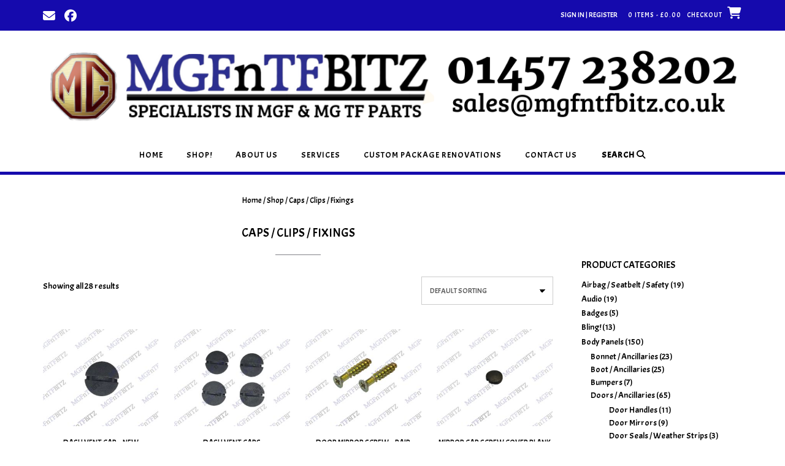

--- FILE ---
content_type: text/html; charset=UTF-8
request_url: https://www.mgfntfbitz.co.uk/product-category/caps-clips-fixings/
body_size: 23111
content:
<!DOCTYPE html><!-- Shopstar! Premium -->
<html lang="en-GB">
<head>
<meta charset="UTF-8">
<meta name="viewport" content="width=device-width, initial-scale=1">
<link rel="profile" href="https://gmpg.org/xfn/11">

<meta name='robots' content='index, follow, max-image-preview:large, max-snippet:-1, max-video-preview:-1' />

	<!-- This site is optimized with the Yoast SEO plugin v25.6 - https://yoast.com/wordpress/plugins/seo/ -->
	<title>Caps / Clips / Fixings - check out MGFnTFBITZ Online Shop</title>
	<meta name="description" content="Caps / Clips / Fixings - MGFnTFBITZ Online Shop - All your needs covered with our online and inhouse shop - contact us today on 01457 238202" />
	<link rel="canonical" href="https://www.mgfntfbitz.co.uk/product-category/caps-clips-fixings/" />
	<meta property="og:locale" content="en_GB" />
	<meta property="og:type" content="article" />
	<meta property="og:title" content="Caps / Clips / Fixings - check out MGFnTFBITZ Online Shop" />
	<meta property="og:description" content="Caps / Clips / Fixings - MGFnTFBITZ Online Shop - All your needs covered with our online and inhouse shop - contact us today on 01457 238202" />
	<meta property="og:url" content="https://www.mgfntfbitz.co.uk/product-category/caps-clips-fixings/" />
	<meta property="og:site_name" content="MGFnTFBITZ" />
	<meta property="og:image" content="https://www.mgfntfbitz.co.uk/wp-content/uploads/MGFnTFBITZ-Facebook.png" />
	<meta property="og:image:width" content="940" />
	<meta property="og:image:height" content="788" />
	<meta property="og:image:type" content="image/png" />
	<meta name="twitter:card" content="summary_large_image" />
	<script type="application/ld+json" class="yoast-schema-graph">{"@context":"https://schema.org","@graph":[{"@type":"CollectionPage","@id":"https://www.mgfntfbitz.co.uk/product-category/caps-clips-fixings/","url":"https://www.mgfntfbitz.co.uk/product-category/caps-clips-fixings/","name":"Caps / Clips / Fixings - check out MGFnTFBITZ Online Shop","isPartOf":{"@id":"https://www.mgfntfbitz.co.uk/#website"},"primaryImageOfPage":{"@id":"https://www.mgfntfbitz.co.uk/product-category/caps-clips-fixings/#primaryimage"},"image":{"@id":"https://www.mgfntfbitz.co.uk/product-category/caps-clips-fixings/#primaryimage"},"thumbnailUrl":"https://www.mgfntfbitz.co.uk/wp-content/uploads/MGF-MG-TF-LE500-Facia-Fixing-Plug-Dash-Vent-Cap-Single-FDM100050PMA-MGFnTFBITZ.jpg","description":"Caps / Clips / Fixings - MGFnTFBITZ Online Shop - All your needs covered with our online and inhouse shop - contact us today on 01457 238202","breadcrumb":{"@id":"https://www.mgfntfbitz.co.uk/product-category/caps-clips-fixings/#breadcrumb"},"inLanguage":"en-GB"},{"@type":"ImageObject","inLanguage":"en-GB","@id":"https://www.mgfntfbitz.co.uk/product-category/caps-clips-fixings/#primaryimage","url":"https://www.mgfntfbitz.co.uk/wp-content/uploads/MGF-MG-TF-LE500-Facia-Fixing-Plug-Dash-Vent-Cap-Single-FDM100050PMA-MGFnTFBITZ.jpg","contentUrl":"https://www.mgfntfbitz.co.uk/wp-content/uploads/MGF-MG-TF-LE500-Facia-Fixing-Plug-Dash-Vent-Cap-Single-FDM100050PMA-MGFnTFBITZ.jpg","width":716,"height":600,"caption":"MGF MG TF LE500 Facia Fixing Plug - Dash Vent Cap Single FDM100050PMA MGFnTFBITZ"},{"@type":"BreadcrumbList","@id":"https://www.mgfntfbitz.co.uk/product-category/caps-clips-fixings/#breadcrumb","itemListElement":[{"@type":"ListItem","position":1,"name":"Home","item":"https://www.mgfntfbitz.co.uk/"},{"@type":"ListItem","position":2,"name":"Caps / Clips / Fixings"}]},{"@type":"WebSite","@id":"https://www.mgfntfbitz.co.uk/#website","url":"https://www.mgfntfbitz.co.uk/","name":"MGFnTFBITZ","description":"MGF &amp; MG TF New Used &amp; Remanufactured Spare Parts","publisher":{"@id":"https://www.mgfntfbitz.co.uk/#organization"},"potentialAction":[{"@type":"SearchAction","target":{"@type":"EntryPoint","urlTemplate":"https://www.mgfntfbitz.co.uk/?s={search_term_string}"},"query-input":{"@type":"PropertyValueSpecification","valueRequired":true,"valueName":"search_term_string"}}],"inLanguage":"en-GB"},{"@type":"Organization","@id":"https://www.mgfntfbitz.co.uk/#organization","name":"MGFnTFBITZ","url":"https://www.mgfntfbitz.co.uk/","logo":{"@type":"ImageObject","inLanguage":"en-GB","@id":"https://www.mgfntfbitz.co.uk/#/schema/logo/image/","url":"https://www.mgfntfbitz.co.uk/wp-content/uploads/MGFnTFBITZ-Full-Logo-PNG.1.png","contentUrl":"https://www.mgfntfbitz.co.uk/wp-content/uploads/MGFnTFBITZ-Full-Logo-PNG.1.png","width":1198,"height":142,"caption":"MGFnTFBITZ"},"image":{"@id":"https://www.mgfntfbitz.co.uk/#/schema/logo/image/"},"sameAs":["http://www.facebook.com/MGFnTFBITZ"]}]}</script>
	<!-- / Yoast SEO plugin. -->


<link rel='dns-prefetch' href='//fonts.googleapis.com' />
<link rel='dns-prefetch' href='//use.fontawesome.com' />
<link rel="alternate" type="application/rss+xml" title="MGFnTFBITZ &raquo; Feed" href="https://www.mgfntfbitz.co.uk/feed/" />
<link rel="alternate" type="application/rss+xml" title="MGFnTFBITZ &raquo; Comments Feed" href="https://www.mgfntfbitz.co.uk/comments/feed/" />
<link rel="alternate" type="application/rss+xml" title="MGFnTFBITZ &raquo; Caps / Clips / Fixings Category Feed" href="https://www.mgfntfbitz.co.uk/product-category/caps-clips-fixings/feed/" />
<script type="text/javascript">
/* <![CDATA[ */
window._wpemojiSettings = {"baseUrl":"https:\/\/s.w.org\/images\/core\/emoji\/15.0.3\/72x72\/","ext":".png","svgUrl":"https:\/\/s.w.org\/images\/core\/emoji\/15.0.3\/svg\/","svgExt":".svg","source":{"concatemoji":"https:\/\/www.mgfntfbitz.co.uk\/wp-includes\/js\/wp-emoji-release.min.js?ver=59a8b9dd5efc6771297433a92f46c50c"}};
/*! This file is auto-generated */
!function(i,n){var o,s,e;function c(e){try{var t={supportTests:e,timestamp:(new Date).valueOf()};sessionStorage.setItem(o,JSON.stringify(t))}catch(e){}}function p(e,t,n){e.clearRect(0,0,e.canvas.width,e.canvas.height),e.fillText(t,0,0);var t=new Uint32Array(e.getImageData(0,0,e.canvas.width,e.canvas.height).data),r=(e.clearRect(0,0,e.canvas.width,e.canvas.height),e.fillText(n,0,0),new Uint32Array(e.getImageData(0,0,e.canvas.width,e.canvas.height).data));return t.every(function(e,t){return e===r[t]})}function u(e,t,n){switch(t){case"flag":return n(e,"\ud83c\udff3\ufe0f\u200d\u26a7\ufe0f","\ud83c\udff3\ufe0f\u200b\u26a7\ufe0f")?!1:!n(e,"\ud83c\uddfa\ud83c\uddf3","\ud83c\uddfa\u200b\ud83c\uddf3")&&!n(e,"\ud83c\udff4\udb40\udc67\udb40\udc62\udb40\udc65\udb40\udc6e\udb40\udc67\udb40\udc7f","\ud83c\udff4\u200b\udb40\udc67\u200b\udb40\udc62\u200b\udb40\udc65\u200b\udb40\udc6e\u200b\udb40\udc67\u200b\udb40\udc7f");case"emoji":return!n(e,"\ud83d\udc26\u200d\u2b1b","\ud83d\udc26\u200b\u2b1b")}return!1}function f(e,t,n){var r="undefined"!=typeof WorkerGlobalScope&&self instanceof WorkerGlobalScope?new OffscreenCanvas(300,150):i.createElement("canvas"),a=r.getContext("2d",{willReadFrequently:!0}),o=(a.textBaseline="top",a.font="600 32px Arial",{});return e.forEach(function(e){o[e]=t(a,e,n)}),o}function t(e){var t=i.createElement("script");t.src=e,t.defer=!0,i.head.appendChild(t)}"undefined"!=typeof Promise&&(o="wpEmojiSettingsSupports",s=["flag","emoji"],n.supports={everything:!0,everythingExceptFlag:!0},e=new Promise(function(e){i.addEventListener("DOMContentLoaded",e,{once:!0})}),new Promise(function(t){var n=function(){try{var e=JSON.parse(sessionStorage.getItem(o));if("object"==typeof e&&"number"==typeof e.timestamp&&(new Date).valueOf()<e.timestamp+604800&&"object"==typeof e.supportTests)return e.supportTests}catch(e){}return null}();if(!n){if("undefined"!=typeof Worker&&"undefined"!=typeof OffscreenCanvas&&"undefined"!=typeof URL&&URL.createObjectURL&&"undefined"!=typeof Blob)try{var e="postMessage("+f.toString()+"("+[JSON.stringify(s),u.toString(),p.toString()].join(",")+"));",r=new Blob([e],{type:"text/javascript"}),a=new Worker(URL.createObjectURL(r),{name:"wpTestEmojiSupports"});return void(a.onmessage=function(e){c(n=e.data),a.terminate(),t(n)})}catch(e){}c(n=f(s,u,p))}t(n)}).then(function(e){for(var t in e)n.supports[t]=e[t],n.supports.everything=n.supports.everything&&n.supports[t],"flag"!==t&&(n.supports.everythingExceptFlag=n.supports.everythingExceptFlag&&n.supports[t]);n.supports.everythingExceptFlag=n.supports.everythingExceptFlag&&!n.supports.flag,n.DOMReady=!1,n.readyCallback=function(){n.DOMReady=!0}}).then(function(){return e}).then(function(){var e;n.supports.everything||(n.readyCallback(),(e=n.source||{}).concatemoji?t(e.concatemoji):e.wpemoji&&e.twemoji&&(t(e.twemoji),t(e.wpemoji)))}))}((window,document),window._wpemojiSettings);
/* ]]> */
</script>
<link rel='stylesheet' id='woo-cart-weight-blocks-integration-frontend-css' href='https://www.mgfntfbitz.co.uk/wp-content/plugins/woo-cart-weight/build/style-index.css' type='text/css' media='all' />
<link rel='stylesheet' id='woo-cart-weight-blocks-integration-editor-css' href='https://www.mgfntfbitz.co.uk/wp-content/plugins/woo-cart-weight/build/style-index.css' type='text/css' media='all' />
<link rel='stylesheet' id='woo-conditional-shipping-blocks-style-css' href='https://www.mgfntfbitz.co.uk/wp-content/plugins/conditional-shipping-for-woocommerce/frontend/css/woo-conditional-shipping.css' type='text/css' media='all' />
<style id='wp-emoji-styles-inline-css' type='text/css'>

	img.wp-smiley, img.emoji {
		display: inline !important;
		border: none !important;
		box-shadow: none !important;
		height: 1em !important;
		width: 1em !important;
		margin: 0 0.07em !important;
		vertical-align: -0.1em !important;
		background: none !important;
		padding: 0 !important;
	}
</style>
<link rel='stylesheet' id='wp-block-library-css' href='https://www.mgfntfbitz.co.uk/wp-includes/css/dist/block-library/style.min.css' type='text/css' media='all' />
<style id='wp-block-library-theme-inline-css' type='text/css'>
.wp-block-audio :where(figcaption){color:#555;font-size:13px;text-align:center}.is-dark-theme .wp-block-audio :where(figcaption){color:#ffffffa6}.wp-block-audio{margin:0 0 1em}.wp-block-code{border:1px solid #ccc;border-radius:4px;font-family:Menlo,Consolas,monaco,monospace;padding:.8em 1em}.wp-block-embed :where(figcaption){color:#555;font-size:13px;text-align:center}.is-dark-theme .wp-block-embed :where(figcaption){color:#ffffffa6}.wp-block-embed{margin:0 0 1em}.blocks-gallery-caption{color:#555;font-size:13px;text-align:center}.is-dark-theme .blocks-gallery-caption{color:#ffffffa6}:root :where(.wp-block-image figcaption){color:#555;font-size:13px;text-align:center}.is-dark-theme :root :where(.wp-block-image figcaption){color:#ffffffa6}.wp-block-image{margin:0 0 1em}.wp-block-pullquote{border-bottom:4px solid;border-top:4px solid;color:currentColor;margin-bottom:1.75em}.wp-block-pullquote cite,.wp-block-pullquote footer,.wp-block-pullquote__citation{color:currentColor;font-size:.8125em;font-style:normal;text-transform:uppercase}.wp-block-quote{border-left:.25em solid;margin:0 0 1.75em;padding-left:1em}.wp-block-quote cite,.wp-block-quote footer{color:currentColor;font-size:.8125em;font-style:normal;position:relative}.wp-block-quote.has-text-align-right{border-left:none;border-right:.25em solid;padding-left:0;padding-right:1em}.wp-block-quote.has-text-align-center{border:none;padding-left:0}.wp-block-quote.is-large,.wp-block-quote.is-style-large,.wp-block-quote.is-style-plain{border:none}.wp-block-search .wp-block-search__label{font-weight:700}.wp-block-search__button{border:1px solid #ccc;padding:.375em .625em}:where(.wp-block-group.has-background){padding:1.25em 2.375em}.wp-block-separator.has-css-opacity{opacity:.4}.wp-block-separator{border:none;border-bottom:2px solid;margin-left:auto;margin-right:auto}.wp-block-separator.has-alpha-channel-opacity{opacity:1}.wp-block-separator:not(.is-style-wide):not(.is-style-dots){width:100px}.wp-block-separator.has-background:not(.is-style-dots){border-bottom:none;height:1px}.wp-block-separator.has-background:not(.is-style-wide):not(.is-style-dots){height:2px}.wp-block-table{margin:0 0 1em}.wp-block-table td,.wp-block-table th{word-break:normal}.wp-block-table :where(figcaption){color:#555;font-size:13px;text-align:center}.is-dark-theme .wp-block-table :where(figcaption){color:#ffffffa6}.wp-block-video :where(figcaption){color:#555;font-size:13px;text-align:center}.is-dark-theme .wp-block-video :where(figcaption){color:#ffffffa6}.wp-block-video{margin:0 0 1em}:root :where(.wp-block-template-part.has-background){margin-bottom:0;margin-top:0;padding:1.25em 2.375em}
</style>
<style id='classic-theme-styles-inline-css' type='text/css'>
/*! This file is auto-generated */
.wp-block-button__link{color:#fff;background-color:#32373c;border-radius:9999px;box-shadow:none;text-decoration:none;padding:calc(.667em + 2px) calc(1.333em + 2px);font-size:1.125em}.wp-block-file__button{background:#32373c;color:#fff;text-decoration:none}
</style>
<style id='global-styles-inline-css' type='text/css'>
:root{--wp--preset--aspect-ratio--square: 1;--wp--preset--aspect-ratio--4-3: 4/3;--wp--preset--aspect-ratio--3-4: 3/4;--wp--preset--aspect-ratio--3-2: 3/2;--wp--preset--aspect-ratio--2-3: 2/3;--wp--preset--aspect-ratio--16-9: 16/9;--wp--preset--aspect-ratio--9-16: 9/16;--wp--preset--color--black: #000000;--wp--preset--color--cyan-bluish-gray: #abb8c3;--wp--preset--color--white: #ffffff;--wp--preset--color--pale-pink: #f78da7;--wp--preset--color--vivid-red: #cf2e2e;--wp--preset--color--luminous-vivid-orange: #ff6900;--wp--preset--color--luminous-vivid-amber: #fcb900;--wp--preset--color--light-green-cyan: #7bdcb5;--wp--preset--color--vivid-green-cyan: #00d084;--wp--preset--color--pale-cyan-blue: #8ed1fc;--wp--preset--color--vivid-cyan-blue: #0693e3;--wp--preset--color--vivid-purple: #9b51e0;--wp--preset--gradient--vivid-cyan-blue-to-vivid-purple: linear-gradient(135deg,rgba(6,147,227,1) 0%,rgb(155,81,224) 100%);--wp--preset--gradient--light-green-cyan-to-vivid-green-cyan: linear-gradient(135deg,rgb(122,220,180) 0%,rgb(0,208,130) 100%);--wp--preset--gradient--luminous-vivid-amber-to-luminous-vivid-orange: linear-gradient(135deg,rgba(252,185,0,1) 0%,rgba(255,105,0,1) 100%);--wp--preset--gradient--luminous-vivid-orange-to-vivid-red: linear-gradient(135deg,rgba(255,105,0,1) 0%,rgb(207,46,46) 100%);--wp--preset--gradient--very-light-gray-to-cyan-bluish-gray: linear-gradient(135deg,rgb(238,238,238) 0%,rgb(169,184,195) 100%);--wp--preset--gradient--cool-to-warm-spectrum: linear-gradient(135deg,rgb(74,234,220) 0%,rgb(151,120,209) 20%,rgb(207,42,186) 40%,rgb(238,44,130) 60%,rgb(251,105,98) 80%,rgb(254,248,76) 100%);--wp--preset--gradient--blush-light-purple: linear-gradient(135deg,rgb(255,206,236) 0%,rgb(152,150,240) 100%);--wp--preset--gradient--blush-bordeaux: linear-gradient(135deg,rgb(254,205,165) 0%,rgb(254,45,45) 50%,rgb(107,0,62) 100%);--wp--preset--gradient--luminous-dusk: linear-gradient(135deg,rgb(255,203,112) 0%,rgb(199,81,192) 50%,rgb(65,88,208) 100%);--wp--preset--gradient--pale-ocean: linear-gradient(135deg,rgb(255,245,203) 0%,rgb(182,227,212) 50%,rgb(51,167,181) 100%);--wp--preset--gradient--electric-grass: linear-gradient(135deg,rgb(202,248,128) 0%,rgb(113,206,126) 100%);--wp--preset--gradient--midnight: linear-gradient(135deg,rgb(2,3,129) 0%,rgb(40,116,252) 100%);--wp--preset--font-size--small: 13px;--wp--preset--font-size--medium: 20px;--wp--preset--font-size--large: 36px;--wp--preset--font-size--x-large: 42px;--wp--preset--spacing--20: 0.44rem;--wp--preset--spacing--30: 0.67rem;--wp--preset--spacing--40: 1rem;--wp--preset--spacing--50: 1.5rem;--wp--preset--spacing--60: 2.25rem;--wp--preset--spacing--70: 3.38rem;--wp--preset--spacing--80: 5.06rem;--wp--preset--shadow--natural: 6px 6px 9px rgba(0, 0, 0, 0.2);--wp--preset--shadow--deep: 12px 12px 50px rgba(0, 0, 0, 0.4);--wp--preset--shadow--sharp: 6px 6px 0px rgba(0, 0, 0, 0.2);--wp--preset--shadow--outlined: 6px 6px 0px -3px rgba(255, 255, 255, 1), 6px 6px rgba(0, 0, 0, 1);--wp--preset--shadow--crisp: 6px 6px 0px rgba(0, 0, 0, 1);}:where(.is-layout-flex){gap: 0.5em;}:where(.is-layout-grid){gap: 0.5em;}body .is-layout-flex{display: flex;}.is-layout-flex{flex-wrap: wrap;align-items: center;}.is-layout-flex > :is(*, div){margin: 0;}body .is-layout-grid{display: grid;}.is-layout-grid > :is(*, div){margin: 0;}:where(.wp-block-columns.is-layout-flex){gap: 2em;}:where(.wp-block-columns.is-layout-grid){gap: 2em;}:where(.wp-block-post-template.is-layout-flex){gap: 1.25em;}:where(.wp-block-post-template.is-layout-grid){gap: 1.25em;}.has-black-color{color: var(--wp--preset--color--black) !important;}.has-cyan-bluish-gray-color{color: var(--wp--preset--color--cyan-bluish-gray) !important;}.has-white-color{color: var(--wp--preset--color--white) !important;}.has-pale-pink-color{color: var(--wp--preset--color--pale-pink) !important;}.has-vivid-red-color{color: var(--wp--preset--color--vivid-red) !important;}.has-luminous-vivid-orange-color{color: var(--wp--preset--color--luminous-vivid-orange) !important;}.has-luminous-vivid-amber-color{color: var(--wp--preset--color--luminous-vivid-amber) !important;}.has-light-green-cyan-color{color: var(--wp--preset--color--light-green-cyan) !important;}.has-vivid-green-cyan-color{color: var(--wp--preset--color--vivid-green-cyan) !important;}.has-pale-cyan-blue-color{color: var(--wp--preset--color--pale-cyan-blue) !important;}.has-vivid-cyan-blue-color{color: var(--wp--preset--color--vivid-cyan-blue) !important;}.has-vivid-purple-color{color: var(--wp--preset--color--vivid-purple) !important;}.has-black-background-color{background-color: var(--wp--preset--color--black) !important;}.has-cyan-bluish-gray-background-color{background-color: var(--wp--preset--color--cyan-bluish-gray) !important;}.has-white-background-color{background-color: var(--wp--preset--color--white) !important;}.has-pale-pink-background-color{background-color: var(--wp--preset--color--pale-pink) !important;}.has-vivid-red-background-color{background-color: var(--wp--preset--color--vivid-red) !important;}.has-luminous-vivid-orange-background-color{background-color: var(--wp--preset--color--luminous-vivid-orange) !important;}.has-luminous-vivid-amber-background-color{background-color: var(--wp--preset--color--luminous-vivid-amber) !important;}.has-light-green-cyan-background-color{background-color: var(--wp--preset--color--light-green-cyan) !important;}.has-vivid-green-cyan-background-color{background-color: var(--wp--preset--color--vivid-green-cyan) !important;}.has-pale-cyan-blue-background-color{background-color: var(--wp--preset--color--pale-cyan-blue) !important;}.has-vivid-cyan-blue-background-color{background-color: var(--wp--preset--color--vivid-cyan-blue) !important;}.has-vivid-purple-background-color{background-color: var(--wp--preset--color--vivid-purple) !important;}.has-black-border-color{border-color: var(--wp--preset--color--black) !important;}.has-cyan-bluish-gray-border-color{border-color: var(--wp--preset--color--cyan-bluish-gray) !important;}.has-white-border-color{border-color: var(--wp--preset--color--white) !important;}.has-pale-pink-border-color{border-color: var(--wp--preset--color--pale-pink) !important;}.has-vivid-red-border-color{border-color: var(--wp--preset--color--vivid-red) !important;}.has-luminous-vivid-orange-border-color{border-color: var(--wp--preset--color--luminous-vivid-orange) !important;}.has-luminous-vivid-amber-border-color{border-color: var(--wp--preset--color--luminous-vivid-amber) !important;}.has-light-green-cyan-border-color{border-color: var(--wp--preset--color--light-green-cyan) !important;}.has-vivid-green-cyan-border-color{border-color: var(--wp--preset--color--vivid-green-cyan) !important;}.has-pale-cyan-blue-border-color{border-color: var(--wp--preset--color--pale-cyan-blue) !important;}.has-vivid-cyan-blue-border-color{border-color: var(--wp--preset--color--vivid-cyan-blue) !important;}.has-vivid-purple-border-color{border-color: var(--wp--preset--color--vivid-purple) !important;}.has-vivid-cyan-blue-to-vivid-purple-gradient-background{background: var(--wp--preset--gradient--vivid-cyan-blue-to-vivid-purple) !important;}.has-light-green-cyan-to-vivid-green-cyan-gradient-background{background: var(--wp--preset--gradient--light-green-cyan-to-vivid-green-cyan) !important;}.has-luminous-vivid-amber-to-luminous-vivid-orange-gradient-background{background: var(--wp--preset--gradient--luminous-vivid-amber-to-luminous-vivid-orange) !important;}.has-luminous-vivid-orange-to-vivid-red-gradient-background{background: var(--wp--preset--gradient--luminous-vivid-orange-to-vivid-red) !important;}.has-very-light-gray-to-cyan-bluish-gray-gradient-background{background: var(--wp--preset--gradient--very-light-gray-to-cyan-bluish-gray) !important;}.has-cool-to-warm-spectrum-gradient-background{background: var(--wp--preset--gradient--cool-to-warm-spectrum) !important;}.has-blush-light-purple-gradient-background{background: var(--wp--preset--gradient--blush-light-purple) !important;}.has-blush-bordeaux-gradient-background{background: var(--wp--preset--gradient--blush-bordeaux) !important;}.has-luminous-dusk-gradient-background{background: var(--wp--preset--gradient--luminous-dusk) !important;}.has-pale-ocean-gradient-background{background: var(--wp--preset--gradient--pale-ocean) !important;}.has-electric-grass-gradient-background{background: var(--wp--preset--gradient--electric-grass) !important;}.has-midnight-gradient-background{background: var(--wp--preset--gradient--midnight) !important;}.has-small-font-size{font-size: var(--wp--preset--font-size--small) !important;}.has-medium-font-size{font-size: var(--wp--preset--font-size--medium) !important;}.has-large-font-size{font-size: var(--wp--preset--font-size--large) !important;}.has-x-large-font-size{font-size: var(--wp--preset--font-size--x-large) !important;}
:where(.wp-block-post-template.is-layout-flex){gap: 1.25em;}:where(.wp-block-post-template.is-layout-grid){gap: 1.25em;}
:where(.wp-block-columns.is-layout-flex){gap: 2em;}:where(.wp-block-columns.is-layout-grid){gap: 2em;}
:root :where(.wp-block-pullquote){font-size: 1.5em;line-height: 1.6;}
</style>
<link rel='stylesheet' id='easy_store_vacation-css' href='https://www.mgfntfbitz.co.uk/wp-content/plugins/easy-store-vacation/public/css/easy_store_vacation-public.css' type='text/css' media='all' />
<link rel='stylesheet' id='sow-image-grid-default-456fa5d5bebf-css' href='https://www.mgfntfbitz.co.uk/wp-content/uploads/siteorigin-widgets/sow-image-grid-default-456fa5d5bebf.css' type='text/css' media='all' />
<link rel='stylesheet' id='rt-fontawsome-css' href='https://www.mgfntfbitz.co.uk/wp-content/plugins/the-post-grid/assets/vendor/font-awesome/css/font-awesome.min.css' type='text/css' media='all' />
<link rel='stylesheet' id='rt-tpg-css' href='https://www.mgfntfbitz.co.uk/wp-content/plugins/the-post-grid/assets/css/thepostgrid.min.css' type='text/css' media='all' />
<link rel='stylesheet' id='woocommerce-conditional-product-fees-for-checkout-css' href='https://www.mgfntfbitz.co.uk/wp-content/plugins/woo-conditional-product-fees-for-checkout/public/css/woocommerce-conditional-product-fees-for-checkout-public.css' type='text/css' media='all' />
<link rel='stylesheet' id='woocommerce-layout-css' href='https://www.mgfntfbitz.co.uk/wp-content/plugins/woocommerce/assets/css/woocommerce-layout.css' type='text/css' media='all' />
<link rel='stylesheet' id='woocommerce-smallscreen-css' href='https://www.mgfntfbitz.co.uk/wp-content/plugins/woocommerce/assets/css/woocommerce-smallscreen.css' type='text/css' media='only screen and (max-width: 768px)' />
<link rel='stylesheet' id='woocommerce-general-css' href='https://www.mgfntfbitz.co.uk/wp-content/plugins/woocommerce/assets/css/woocommerce.css' type='text/css' media='all' />
<style id='woocommerce-inline-inline-css' type='text/css'>
.woocommerce form .form-row .required { visibility: visible; }
</style>
<link rel='stylesheet' id='woo_conditional_shipping_css-css' href='https://www.mgfntfbitz.co.uk/wp-content/plugins/conditional-shipping-for-woocommerce/includes/frontend/../../frontend/css/woo-conditional-shipping.css' type='text/css' media='all' />
<link rel='stylesheet' id='brands-styles-css' href='https://www.mgfntfbitz.co.uk/wp-content/plugins/woocommerce/assets/css/brands.css' type='text/css' media='all' />
<link rel='stylesheet' id='shopstar-fonts-css' href='https://fonts.googleapis.com/css?family=Prata%3A400%7CRaleway%3A100%2C300%2C400%2C500%2C600%2C700%2C800%7CLato%3A300%2C300italic%2C400%2C400italic%2C600%2C600italic%2C700%2C700italic%7CLora%3A400italic&#038;subset=latin%2Clatin-ext&#038;ver=10.2.52' type='text/css' media='all' />
<link rel='stylesheet' id='shopstar-header-centered-css' href='https://www.mgfntfbitz.co.uk/wp-content/themes/shopstar/library/css/header-centered.css' type='text/css' media='all' />
<link rel='stylesheet' id='otb-font-awesome-css' href='//use.fontawesome.com/releases/v6.5.1/css/all.css?ver=6.5.1' type='text/css' media='all' />
<link rel='stylesheet' id='shopstar-style-css' href='https://www.mgfntfbitz.co.uk/wp-content/themes/shopstar/style.css' type='text/css' media='all' />
<link rel='stylesheet' id='shopstar-instagram-min-css' href='https://www.mgfntfbitz.co.uk/wp-content/themes/shopstar/library/css/instagram.min.css' type='text/css' media='all' />
<link rel='stylesheet' id='shopstar-woocommerce-custom-css' href='https://www.mgfntfbitz.co.uk/wp-content/themes/shopstar/library/css/woocommerce-custom.css' type='text/css' media='all' />
<link rel='stylesheet' id='shopstar_customizer_theme_fonts-css' href='//fonts.googleapis.com/css?family=Acme%3Aregular%26subset%3Dlatin%2C' type='text/css' media='screen' />
<script type="text/javascript" src="https://www.mgfntfbitz.co.uk/wp-includes/js/tinymce/tinymce.min.js" id="wp-tinymce-root-js"></script>
<script type="text/javascript" src="https://www.mgfntfbitz.co.uk/wp-includes/js/tinymce/plugins/compat3x/plugin.min.js" id="wp-tinymce-js"></script>
<script type="text/javascript" src="https://www.mgfntfbitz.co.uk/wp-includes/js/jquery/jquery.min.js" id="jquery-core-js"></script>
<script type="text/javascript" src="https://www.mgfntfbitz.co.uk/wp-includes/js/jquery/jquery-migrate.min.js" id="jquery-migrate-js"></script>
<script type="text/javascript" src="https://www.mgfntfbitz.co.uk/wp-content/plugins/easy-store-vacation/public/js/easy_store_vacation-public.js" id="easy_store_vacation-js"></script>
<script type="text/javascript" src="https://www.mgfntfbitz.co.uk/wp-content/plugins/woocommerce/assets/js/jquery-tiptip/jquery.tipTip.min.js" id="jquery-tiptip-js"></script>
<script type="text/javascript" id="woocommerce-conditional-product-fees-for-checkout-js-extra">
/* <![CDATA[ */
var wcpfc_public_vars = {"fee_tooltip_data":[]};
/* ]]> */
</script>
<script type="text/javascript" src="https://www.mgfntfbitz.co.uk/wp-content/plugins/woo-conditional-product-fees-for-checkout/public/js/woocommerce-conditional-product-fees-for-checkout-public.js" id="woocommerce-conditional-product-fees-for-checkout-js"></script>
<script type="text/javascript" src="https://www.mgfntfbitz.co.uk/wp-content/plugins/woocommerce/assets/js/jquery-blockui/jquery.blockUI.min.js" id="jquery-blockui-js" defer="defer" data-wp-strategy="defer"></script>
<script type="text/javascript" id="wc-add-to-cart-js-extra">
/* <![CDATA[ */
var wc_add_to_cart_params = {"ajax_url":"\/wp-admin\/admin-ajax.php","wc_ajax_url":"\/?wc-ajax=%%endpoint%%","i18n_view_cart":"View basket","cart_url":"https:\/\/www.mgfntfbitz.co.uk\/cart\/","is_cart":"","cart_redirect_after_add":"no"};
/* ]]> */
</script>
<script type="text/javascript" src="https://www.mgfntfbitz.co.uk/wp-content/plugins/woocommerce/assets/js/frontend/add-to-cart.min.js" id="wc-add-to-cart-js" defer="defer" data-wp-strategy="defer"></script>
<script type="text/javascript" src="https://www.mgfntfbitz.co.uk/wp-content/plugins/woocommerce/assets/js/js-cookie/js.cookie.min.js" id="js-cookie-js" defer="defer" data-wp-strategy="defer"></script>
<script type="text/javascript" id="woocommerce-js-extra">
/* <![CDATA[ */
var woocommerce_params = {"ajax_url":"\/wp-admin\/admin-ajax.php","wc_ajax_url":"\/?wc-ajax=%%endpoint%%","i18n_password_show":"Show password","i18n_password_hide":"Hide password"};
/* ]]> */
</script>
<script type="text/javascript" src="https://www.mgfntfbitz.co.uk/wp-content/plugins/woocommerce/assets/js/frontend/woocommerce.min.js" id="woocommerce-js" defer="defer" data-wp-strategy="defer"></script>
<script type="text/javascript" id="woo-conditional-shipping-js-js-extra">
/* <![CDATA[ */
var conditional_shipping_settings = {"trigger_fields":[]};
/* ]]> */
</script>
<script type="text/javascript" src="https://www.mgfntfbitz.co.uk/wp-content/plugins/conditional-shipping-for-woocommerce/includes/frontend/../../frontend/js/woo-conditional-shipping.js" id="woo-conditional-shipping-js-js"></script>
<link rel="https://api.w.org/" href="https://www.mgfntfbitz.co.uk/wp-json/" /><link rel="alternate" title="JSON" type="application/json" href="https://www.mgfntfbitz.co.uk/wp-json/wp/v2/product_cat/54" /><link rel="EditURI" type="application/rsd+xml" title="RSD" href="https://www.mgfntfbitz.co.uk/xmlrpc.php?rsd" />
        <style>
            :root {
                --tpg-primary-color: #0d6efd;
                --tpg-secondary-color: #0654c4;
                --tpg-primary-light: #c4d0ff
            }

                    </style>
		<script type="text/javascript" src="//www.mgfntfbitz.co.uk/?wordfence_syncAttackData=1769058855.6082" async></script><style type="text/css">
/* Branding */
.site-header .branding {
	padding: 20px 0 20px 0;
}

/*
@media (-webkit-min-device-pixel-ratio: 2), (min-resolution: 192dpi) { 
    Retina-specific stuff here
	.site-header .branding a.retina-logo-link {
		display: inline-block;
	}
}
*/

.slider-container.default.smart .slider .slide .overlay h1,
.slider-container.default.smart .slider .slide .overlay h2 {
	line-height: 1em;	
}

.slider-container.default.smart .slider .slide .overlay .opacity p {
	line-height: 1em;	
}

.slider-container.default.smart .slider .slide .overlay .opacity p {
	margin-top: 0.5em;
	margin-bottom: 0.5em;
}

.slider-container.default.smart .slider .slide .overlay .opacity a.button,
.slider-container.default.smart .slider .slide .overlay .opacity button {
	margin-top: 0.3em;
	margin-bottom: 0.3em;
}

.header-video.smart .overlay h1,
.header-video.smart .overlay h2 {
	line-height: 1em;	
}

.header-video.smart .overlay .opacity p {
	line-height: 1em;	
}

.header-video.smart .overlay .opacity p {
	margin-top: 0.5em;
	margin-bottom: 0.5em;
}

.header-video.smart .overlay .opacity a.button,
.header-video.smart .overlay .opacity button {
	margin-top: 0.3em;
	margin-bottom: 0.3em;
}

.header-image.smart .overlay h1,
.header-image.smart .overlay h2 {
	line-height: 1em;	
}

.header-image.smart .overlay .opacity p {
	line-height: 1em;	
}

.header-image.smart .overlay .opacity p {
	margin-top: 0.5em;
	margin-bottom: 0.5em;
}

.header-image.smart .overlay .opacity a.button,
.header-image.smart .overlay .opacity button {
	margin-top: 0.3em;
	margin-bottom: 0.3em;
}



.main-navigation ul ul {
	width: 200px;
}
.main-navigation ul ul a {
	white-space: normal;
}


/* Mobile Menu and other mobile stylings */
@media only screen and (min-width: 960px) {
	.main-navigation ul ul li:hover > ul,
	.main-navigation ul ul li.focus > ul {
		display: block;
	}

	.main-navigation ul ul a {
		color: #939598;
	}	
	
	.main-navigation ul ul a:hover,
	.main-navigation ul ul li.current-menu-item > a,
	.main-navigation ul ul li.current_page_item > a,
	.main-navigation ul ul li.current-menu-parent > a,
	.main-navigation ul ul li.current_page_parent > a,
	.main-navigation ul ul li.current-menu-ancestor > a,
	.main-navigation ul ul li.current_page_ancestor > a {
		color: #4F4F4F;
	}	
	
}

@media only screen and (max-width: 960px) {	.main-navigation {
		z-index: 999;
	}

	#main-menu.shopstar-mobile-menu-primary-color-scheme {
		background-color: #000000;
	}
	
	#main-menu.shopstar-mobile-menu-footer-color-scheme .main-navigation ul ul a {
		color: #000000;
	}	
	
	#main-menu.shopstar-mobile-menu-footer-color-scheme ul ul a:hover,
	#main-menu.shopstar-mobile-menu-footer-color-scheme ul li.current-menu-ancestor > a,
	#main-menu.shopstar-mobile-menu-footer-color-scheme ul ul li.current-menu-item > a,
	#main-menu.shopstar-mobile-menu-footer-color-scheme ul ul > a,
	#main-menu.shopstar-mobile-menu-footer-color-scheme ul ul > a,
	#main-menu.shopstar-mobile-menu-footer-color-scheme ul ul > a,
	#main-menu.shopstar-mobile-menu-footer-color-scheme ul ul > a,
	#main-menu.shopstar-mobile-menu-footer-color-scheme ul ul > a {
		color: #ba2227;
	}	
	
	#main-menu.shopstar-mobile-menu-footer-color-scheme {
		background-color: #ECEDED;
	}	
	
	.main-navigation .padder {
		margin: 0;
	}	
	
	.submenu-toggle {
    	display: block;
    }
    
	/* Mobile Menu */
	.site-header .main-navigation .container {
		border-bottom: none !important;
	}
	
	.site-header .main-navigation.bottom-border.mobile {
		border-bottom-width: 5px;
	}

	.main-navigation .main-navigation-inner {
		display: block;	
	}
	
	.site-header .search-button {
	    display: block;
	    padding: 8px 22px 0 26px;
	    text-align: left;
	}	
	.main-navigation .search-slidedown {
		margin: 0;
		top: 0;
		position: relative;
	}
	.main-navigation .search-slidedown .container {
		padding: 0;
		width: 100%;
	}
	.main-navigation .search-slidedown .padder {
		margin: 0px;
		width: 100%;
		display: inline-block;
	}
	.main-navigation .search-slidedown .search-block {
		margin: 0 !important;
		float: left;
		width: 254px;
		left: 26px !important;
	}
	.main-navigation .search-slidedown .search-block label {
		width: 80%;
		float: left;
		display: inline-block;
	}
	.main-navigation .search-slidedown .search-block .search-field {
		border: 0;
		padding: 4px 0 4px 0;
		width: 100%;
	}
    .main-navigation .menu-toggle {
	    display: block;
		margin: 0 auto 0 auto;
	    padding: 16px 18px;
	    color: #FFF;
	    text-transform: uppercase;
    	text-align: center;
	    cursor: pointer;
	}
	
		
	.main-navigation .menu-toggle .otb-fa.otb-fa-bars,
	.main-navigation .menu-toggle .fa.fa-bars,
	.main-navigation .menu-toggle .fa-solid.fa-bars {
    	font-size: 28px;
	}
    .main-navigation .nav-menu {
		display: block !important;
    	display: inline-block;
    }
    .main-navigation #main-menu {
        color: #8C8C8C;
        box-shadow: 1px 0 1px rgba(255, 255, 255, 0.04) inset;
        position: fixed;
        top: 0;
        width: 280px;
        max-width: 100%;
        -ms-box-sizing: border-box;
        -moz-box-sizing: border-box;
        -webkit-box-sizing: border-box;
        box-sizing: border-box;
		padding: 74px 0 30px 0;
        z-index: 100000;
        height: 100%;
        overflow: auto;
        -webkit-transition: left 0.4s ease 0s, right 0.4s ease 0s;
        -moz-transition: left 0.4s ease 0s, right 0.4s ease 0s;
        -ms-transition: left 0.4s ease 0s, right 0.4s ease 0s;
        -o-transition: left 0.4s ease 0s, right 0.4s ease 0s;
        transition: left 0.4s ease 0s, right 0.4s ease 0s;
    }
    .main-navigation #main-menu.left-aligned {
		left: -280px;
	}
	.main-navigation #main-menu:not(.left-aligned),
    .main-navigation #main-menu.right-aligned {
		right: -280px;
	}
	
	/* Remove the rollover functionality from the desktop menu */
    .main-navigation ul {
        display: block;
		visibility: visible !important;
		opacity: 1 !important;
		transform: none !important;
	}
	
	.main-navigation ul ul ul {
		display: none !important;
	}
	
    .main-navigation li {
        display: block;
        float: none;
        position: relative;
    	margin: 0;
    	padding: 0;
    }
    .main-navigation li a {
    	white-space: normal !important;
		display: block;
        float: none;
        padding: 8px 22px 8px 26px;
        font-size: 14px;
        text-align: left !important;
  	}
  	
    .main-navigation ul ul {
        position: relative !important;
        top: 0 !important;
        left: 0 !important;
        float: none !important;
    	background-color: transparent !important;
    	background-image: none;
    	box-shadow: none;
    	border: none;
        padding: 0;
        margin: 0;
		width: 100%;
        display: none;
    }
	
    .main-navigation ul ul li:last-child a,
    .main-navigation ul ul li a {
        box-shadow: none;
        padding: 6px 30px;
        width: auto;
    }
    
	.main-navigation ul ul ul {
		margin: 0;
		left: 0 !important;
	}    

    .main-navigation ul ul ul li a {
        padding: 6px 39px !important;
    }
    .main-navigation ul ul ul ul li a {
        padding: 6px 47px !important;
    }

    .main-navigation .close-button {
        display: block;
    	border-radius: 100%;
        position: absolute;
        top: 23px;
        font-size: 26px;
    	font-weight: 400;
        color: #FFFFFF;
        text-align: center;
    	height: 36px;
		line-height: 33px;
        cursor: pointer;
    	
	    -webkit-transition: all 0.2s ease 0s;
	     -moz-transition: all 0.2s ease 0s;
	      -ms-transition: all 0.2s ease 0s;
	       -o-transition: all 0.2s ease 0s;
	          transition: all 0.2s ease 0s;

    }
    
	body.font-awesome-latest .main-navigation .close-button {
		padding: 0 2px 0 4px;
		font-size: 23px;
		line-height: 35px;
	}

	.main-navigation #main-menu.shopstar-mobile-menu-primary-color-scheme .close-button {
		left: 26px;
	}
    
	.main-navigation #main-menu.shopstar-mobile-menu-footer-color-scheme .close-button {
    	width: 36px;
		padding: 0 6px 0 10px;
		left: 22px;
	}

	.main-navigation .close-button.otb-fa {
        height: 36px;
    	width: 36px;
		line-height: 34px;
        padding: 0 6px 0 10px;
	}
    
	.main-navigation .close-button.fa {
		height: 42px;
		width: 42px;
		line-height: 42px;
		padding: 0 6px 0 10px;
	}
    
	.main-navigation .close-button .otb-fa,
	.main-navigation .close-button .fa {
	    -webkit-transition: all 0.2s ease 0s;
	     -moz-transition: all 0.2s ease 0s;
	      -ms-transition: all 0.2s ease 0s;
	       -o-transition: all 0.2s ease 0s;
	          transition: all 0.2s ease 0s;
	}

	.main-navigation .close-button .otb-fa-angle-left {
        position: relative;
        left: -4px;
	}
	
	.main-navigation .close-button .fa-angle-left {
        position: relative;
        left: -5px;
	}	
    
	#main-menu.shopstar-mobile-menu-primary-color-scheme a,
	#main-menu.shopstar-mobile-menu-primary-color-scheme .submenu-toggle {
    	color: #FFFFFF;
	}
	
	#main-menu.shopstar-mobile-menu-primary-color-scheme li.current-menu-item > a,
	#main-menu.shopstar-mobile-menu-primary-color-scheme li.current_page_item > a,
	#main-menu.shopstar-mobile-menu-primary-color-scheme li.current-menu-parent > a,
	#main-menu.shopstar-mobile-menu-primary-color-scheme li.current_page_parent > a,
	#main-menu.shopstar-mobile-menu-primary-color-scheme li.current-menu-ancestor > a,
	#main-menu.shopstar-mobile-menu-primary-color-scheme li.current_page_ancestor > a {
		color: rgba(255, 255, 255, 0.6);
	}
	
	#main-menu.shopstar-mobile-menu-primary-color-scheme .close-button:hover .otb-fa,
	#main-menu.shopstar-mobile-menu-primary-color-scheme .close-button:hover .fa,
	#main-menu.shopstar-mobile-menu-primary-color-scheme li > a:hover,
	#main-menu.shopstar-mobile-menu-primary-color-scheme .search-button a:hover {
		color: rgba(255, 255, 255, 0.6);
	}
    
    .open-page-item > ul.children,
    .open-page-item > ul.sub-menu {
    	display: block !important;
    }

}

/* Button styling */
a.button,
.widget-area .widget a.button,
.shopstar-page-builders-use-theme-styles .widget_sow-button .ow-button-base a,
.shopstar-page-builders-use-theme-styles .elementor-button,
button,
input[type="button"],
input[type="reset"],
input[type="submit"],
html #infinite-handle span button,
html #infinite-handle span button:hover,
div.wpforms-container form.wpforms-form input[type=submit],
div.wpforms-container form.wpforms-form button[type=submit],
div.wpforms-container form.wpforms-form .wpforms-page-button {
	min-width: 120px;
}

/* Blog Featured Image Rollover Effect  */

/* Opacity */
.featured-image-container.opacity-rollover .opacity {
	background-color: rgba( 0, 0, 0, 0.5);
}

.masonry-grid-container {
    margin-left: -1.3%;
	margin-right: -1.3%;
}


.masonry-grid-container article.blog-post-masonry-grid-layout {
	width: 30.733333333333%;
    margin-left: 1.3%;
	margin-right: 1.3%;
	margin-bottom: 2.6%;
}

@media screen and (max-width: 980px) {
	.masonry-grid-container article.blog-post-masonry-grid-layout {
	    width: 47.4%;
	}
}
    
</style>	<noscript><style>.woocommerce-product-gallery{ opacity: 1 !important; }</style></noscript>
	<meta name="generator" content="Elementor 3.32.5; features: e_font_icon_svg, additional_custom_breakpoints; settings: css_print_method-external, google_font-enabled, font_display-auto">
			<style>
				.e-con.e-parent:nth-of-type(n+4):not(.e-lazyloaded):not(.e-no-lazyload),
				.e-con.e-parent:nth-of-type(n+4):not(.e-lazyloaded):not(.e-no-lazyload) * {
					background-image: none !important;
				}
				@media screen and (max-height: 1024px) {
					.e-con.e-parent:nth-of-type(n+3):not(.e-lazyloaded):not(.e-no-lazyload),
					.e-con.e-parent:nth-of-type(n+3):not(.e-lazyloaded):not(.e-no-lazyload) * {
						background-image: none !important;
					}
				}
				@media screen and (max-height: 640px) {
					.e-con.e-parent:nth-of-type(n+2):not(.e-lazyloaded):not(.e-no-lazyload),
					.e-con.e-parent:nth-of-type(n+2):not(.e-lazyloaded):not(.e-no-lazyload) * {
						background-image: none !important;
					}
				}
			</style>
			<style type="text/css" id="custom-background-css">
body.custom-background { background-color: #ffffff; }
</style>
	
<!-- Begin Custom CSS -->
<style type="text/css" id="out-the-box-custom-css">
.site-header .header-cart .dropdown a:hover,
    			.shopstar-page-builders-use-theme-styles .elementor-widget-icon.elementor-view-default .elementor-icon,
				.shopstar-page-builders-use-theme-styles .elementor-widget-icon.elementor-view-framed .elementor-icon,
				.shopstar-page-builders-use-theme-styles .elementor-widget-icon-box.elementor-view-default .elementor-icon,
				.shopstar-page-builders-use-theme-styles .elementor-widget-icon-box.elementor-view-framed .elementor-icon{color:#150aad;}.site-header .top-bar,
				.site-footer .bottom-bar,
				.boxed .site-header.sticky .top-bar.stuck .container,
				.site-header.sticky .top-bar.stuck,
				.main-navigation .close-button,
    			p.woocommerce-store-notice.demo_store,
				.woocommerce .widget_price_filter .ui-slider .ui-slider-handle,
				.woocommerce .widget_price_filter .ui-slider .ui-slider-range,
    			html .select2-container--default .select2-results__option--highlighted[aria-selected],
    			.shopstar-page-builders-use-theme-styles .testimonials .sow-slider-base .sow-slide-nav,
    			.shopstar-page-builders-use-theme-styles .elementor-widget-icon.elementor-view-stacked .elementor-icon,
				.shopstar-page-builders-use-theme-styles .elementor-widget-icon-box.elementor-view-stacked .elementor-icon{background-color:#150aad;}div.wpforms-container form.wpforms-form input[type="text"]:focus,
				div.wpforms-container form.wpforms-form input[type="email"]:focus,
				div.wpforms-container form.wpforms-form input[type="tel"]:focus,
    			div.wpforms-container form.wpforms-form input[type="number"]:focus,
				div.wpforms-container form.wpforms-form input[type="url"]:focus,
				div.wpforms-container form.wpforms-form input[type="password"]:focus,
				div.wpforms-container form.wpforms-form input[type="search"]:focus,
				div.wpforms-container form.wpforms-form select:focus,
				div.wpforms-container form.wpforms-form textarea:focus,
				input[type="text"]:focus,
				input[type="email"]:focus,
				input[type="tel"]:focus,
    			input[type="number"]:focus,
				input[type="url"]:focus,
				input[type="password"]:focus,
				input[type="search"]:focus,
    			input[name="coupon_code"]:focus,
				textarea:focus,
				select:focus,
    			.woocommerce form .form-row.woocommerce-validated .select2-container:focus,
				.woocommerce form .form-row.woocommerce-validated input.input-text:focus,
				.woocommerce form .form-row.woocommerce-validated select:focus,    					
				.select2.select2-container--default .select2-selection--single[aria-expanded="true"],
				.select2-container--open .select2-dropdown,
    			.shopstar-page-builders-use-theme-styles .elementor-widget-icon.elementor-view-framed .elementor-icon,
				.shopstar-page-builders-use-theme-styles .elementor-widget-icon-box.elementor-view-framed .elementor-icon,
    			.wp-block-search.wp-block-search__button-inside .wp-block-search__inside-wrapper:focus-within{border-color:#150aad;}.site-header .container.bottom-border,
				.site-header .main-navigation.bottom-border,
				.site-header .main-navigation .container.bottom-border,
				.home .boxed .site-header.sticky .main-navigation.stuck .container.bottom-border,
				.home .site-header.bottom-border,
				.main-navigation ul ul{border-bottom-color:#150aad;}.main-navigation ul ul{border-top-color:#150aad;background-color:#FFFFFF;}::-moz-selection{background-color:#150aad;}::selection{background-color:#150aad;}.site-header,
				.site-header.sticky.stuck{background-color:#ffffff;}.main-navigation,
				#main-menu,
				.site-header.sticky .main-navigation.stuck,
				.site-header.sticky .main-navigation.stuck > .container{background-color:#ffffff;}.site-header .branding .title,
    			.google-fonts-disabled .site-header .branding .title{font-family:"Acme","Helvetica Neue",sans-serif;}.main-navigation ul.menu > li > a:hover,
				.main-navigation ul.menu > li.current-menu-item > a,
				.main-navigation ul.menu > li.current_page_item > a,
				.main-navigation ul.menu > li.current-menu-parent > a,
				.main-navigation ul.menu > li.current_page_parent > a,
				.main-navigation ul.menu > li.current-menu-ancestor > a,
				.main-navigation ul.menu > li.current_page_ancestor > a,
				.site-header .search-button a:hover{color:#160ef4;}h1, h2, h3, h4, h5, h6,
				h1 a, h2 a, h3 a, h4 a, h5 a, h6 a,
				h1 a:visited, h2 a:visited, h3 a:visited, h4 a:visited, h5 a:visited, h6 a:visited,
				.slider-container.default .slider .slide .overlay h2,
    			.slider-container.default .slider .slide .overlay h3,
    			.slider-container.default .slider .slide .overlay h4,
    			.slider-container.default .slider .slide .overlay h5,
    			.slider-container.default .slider .slide .overlay h6,
				.header-video .overlay h2,
    			.header-video .overlay h3,
    			.header-video .overlay h4,
    			.header-video .overlay h5,
    			.header-video .overlay h6,
				.header-image .overlay h2,
    			.header-image .overlay h3,
    			.header-image .overlay h4,
    			.header-image .overlay h5,
    			.header-image .overlay h6,
				ul.product_list_widget li .product-title,
				.main-navigation a,
    			#mega-menu-wrap-primary #mega-menu-primary > li.mega-menu-item > a.mega-menu-link,
				.content-area .widget-title,
				.widget-area .widget-title,
				.site-footer .widgets ul li h2.widgettitle,
				.woocommerce a.button,
				.woocommerce #respond input#submit,
				.woocommerce button.button,
				.woocommerce input.button,
				a.button,
				.shopstar-page-builders-use-theme-styles .widget_sow-button .ow-button-base a,
				.shopstar-page-builders-use-theme-styles .elementor-widget-button .elementor-button,
				.shopstar-page-builders-use-theme-styles .elementor-widget-heading .elementor-heading-title,
				.shopstar-page-builders-use-theme-styles .elementor-widget-icon-box .elementor-icon-box-content .elementor-icon-box-title,
    			.shopstar-page-builders-use-theme-styles .elementor-widget-icon-box .elementor-icon-box-content .elementor-icon-box-title a,
    			.shopstar-page-builders-use-theme-styles .elementor-widget-image-box .elementor-image-box-title,
				input[type="button"],
				input[type="reset"],
				input[type="submit"],
    			html #jp-relatedposts h3.jp-relatedposts-headline,
    			html #infinite-handle span button,
    			html #infinite-handle span button:hover,
    			div.wpforms-container form.wpforms-form input[type=submit],
				div.wpforms-container form.wpforms-form button[type=submit],
				div.wpforms-container form.wpforms-form .wpforms-page-button,
    			.wp-block-search__button,
    			.wc-block-grid__product-add-to-cart.wp-block-button .wp-block-button__link,
    			.google-fonts-disabled h1, .google-fonts-disabled h2, .google-fonts-disabled h3, .google-fonts-disabled h4, .google-fonts-disabled h5, .google-fonts-disabled h6,
				.google-fonts-disabled h1 a, .google-fonts-disabled h2 a, .google-fonts-disabled h3 a, .google-fonts-disabled h4 a, .google-fonts-disabled h5 a, .google-fonts-disabled h6 a,
				.google-fonts-disabled h1 a:visited, .google-fonts-disabled h2 a:visited, .google-fonts-disabled h3 a:visited, .google-fonts-disabled h4 a:visited, .google-fonts-disabled h5 a:visited, .google-fonts-disabled h6 a:visited,
				.google-fonts-disabled .slider-container.default .slider .slide .overlay h2,
				.google-fonts-disabled .slider-container.default .slider .slide .overlay h3,
				.google-fonts-disabled .slider-container.default .slider .slide .overlay h4,
				.google-fonts-disabled .slider-container.default .slider .slide .overlay h5,
				.google-fonts-disabled .slider-container.default .slider .slide .overlay h6,
				.google-fonts-disabled .header-video .overlay h2,
				.google-fonts-disabled .header-video .overlay h3,
				.google-fonts-disabled .header-video .overlay h4,
				.google-fonts-disabled .header-video .overlay h5,
				.google-fonts-disabled .header-video .overlay h6,
				.google-fonts-disabled .header-image .overlay h2,
				.google-fonts-disabled .header-image .overlay h3,
				.google-fonts-disabled .header-image .overlay h4,
				.google-fonts-disabled .header-image .overlay h5,
				.google-fonts-disabled .header-image .overlay h6,
				.google-fonts-disabled ul.product_list_widget li .product-title,
				.google-fonts-disabled .main-navigation a,
    			.google-fonts-disabled #mega-menu-wrap-primary #mega-menu-primary > li.mega-menu-item > a.mega-menu-link,
				.google-fonts-disabled .content-area .widget-title,
				.google-fonts-disabled .widget-area .widget-title,
				.google-fonts-disabled .site-footer .widgets ul li h2.widgettitle,
				.google-fonts-disabled.woocommerce a.button,
				.google-fonts-disabled.woocommerce #respond input#submit,
				.google-fonts-disabled.woocommerce button.button,
				.google-fonts-disabled.woocommerce input.button,
				.google-fonts-disabled a.button,
				.google-fonts-disabled.shopstar-page-builders-use-theme-styles .widget_sow-button .ow-button-base a,
				.google-fonts-disabled.shopstar-page-builders-use-theme-styles .elementor-widget-button .elementor-button,
				.google-fonts-disabled.shopstar-page-builders-use-theme-styles .elementor-widget-heading .elementor-heading-title,
				.google-fonts-disabled.shopstar-page-builders-use-theme-styles .elementor-widget-icon-box .elementor-icon-box-content .elementor-icon-box-title,
    			.google-fonts-disabled.shopstar-page-builders-use-theme-styles .elementor-widget-icon-box .elementor-icon-box-content .elementor-icon-box-title a,
    			.google-fonts-disabled.shopstar-page-builders-use-theme-styles .elementor-widget-image-box .elementor-image-box-title,
				.google-fonts-disabled input[type="button"],
				.google-fonts-disabled input[type="reset"],
				.google-fonts-disabled input[type="submit"],
    			.google-fonts-disabled #jp-relatedposts h3.jp-relatedposts-headline,
    			.google-fonts-disabled #infinite-handle span button,
    			.google-fonts-disabled #infinite-handle span button:hover,
				.google-fonts-disabled div.wpforms-container form.wpforms-form input[type=submit],
				.google-fonts-disabled div.wpforms-container form.wpforms-form button[type=submit],
				.google-fonts-disabled div.wpforms-container form.wpforms-form .wpforms-page-button,
    			.google-fonts-disabled .wp-block-search__button,
    			.google-fonts-disabled .wc-block-grid__product-add-to-cart.wp-block-button .wp-block-button__link{font-family:"Acme","Helvetica Neue",sans-serif;}body,
				div.wpforms-container form.wpforms-form .wpforms-field-label,
				div.wpforms-container-full .wpforms-form .wpforms-field-sublabel,
				div.wpforms-container form.wpforms-form input[type="text"],
				div.wpforms-container form.wpforms-form input[type="email"],
				div.wpforms-container form.wpforms-form input[type="tel"],
	    		div.wpforms-container form.wpforms-form input[type="number"],
				div.wpforms-container form.wpforms-form input[type="url"],
				div.wpforms-container form.wpforms-form input[type="password"],
				div.wpforms-container form.wpforms-form input[type="search"],
				div.wpforms-container form.wpforms-form select,
				div.wpforms-container form.wpforms-form textarea,
				input[type="text"],
				input[type="email"],
	    		input[type="tel"],
				input[type="url"],
				input[type="password"],
				input[type="search"],
	    		select,
				textarea,
				blockquote,
				blockquote p,
				.slider-container.default .slider .slide .overlay,
	    		.header-video .overlay,
				.header-image .overlay,
				.main-navigation ul ul a,
				.widget_woocommerce_products .amount,
				article .entry-meta,
				.woocommerce .quantity input.qty,
				.woocommerce-page #content .quantity input.qty,
				.woocommerce-page .quantity input.qty,
				.woocommerce form .form-row input.input-text,
				.woocommerce-page form .form-row input.input-text,
				.woocommerce form .form-row select,
				.woocommerce-page form .form-row select,
				.woocommerce #content div.product form.cart .variations select,
				.woocommerce div.product form.cart .variations select,
				.woocommerce-page #content div.product form.cart .variations select,
				.woocommerce-page div.product form.cart .variations select,
				.woocommerce .woocommerce-ordering select,
				.woocommerce-page .woocommerce-ordering select,
				.shopstar-page-builders-use-theme-styles .elementor-widget-text-editor,
				.shopstar-page-builders-use-theme-styles .elementor-widget-icon-box .elementor-icon-box-content .elementor-icon-box-description,
	    		.shopstar-page-builders-use-theme-styles .elementor-widget-image-box .elementor-image-box-description,
	    		body.google-fonts-disabled,
				.google-fonts-disabled input[type="text"],
				.google-fonts-disabled input[type="email"],
	    		.google-fonts-disabled input[type="tel"],
				.google-fonts-disabled input[type="url"],
				.google-fonts-disabled input[type="password"],
				.google-fonts-disabled input[type="search"],
	    		.google-fonts-disabled select,
				.google-fonts-disabled textarea,
				.google-fonts-disabled .slider-container.default .slider .slide .overlay,
	    		.google-fonts-disabled .header-video .overlay,
				.google-fonts-disabled .header-image .overlay,
				.google-fonts-disabled .main-navigation ul ul a,
	    		.google-fonts-disabled .widget-area .rpwe-block h3.rpwe-title a,
				.google-fonts-disabled .widget_woocommerce_products .amount,
				.google-fonts-disabled article .entry-meta,
				.google-fonts-disabled.woocommerce .quantity input.qty,
				.google-fonts-disabled.woocommerce-page #content .quantity input.qty,
				.google-fonts-disabled.woocommerce-page .quantity input.qty,
				.google-fonts-disabled.woocommerce form .form-row input.input-text,
				.google-fonts-disabled.woocommerce-page form .form-row input.input-text,
				.google-fonts-disabled.woocommerce form .form-row select,
				.google-fonts-disabled.woocommerce-page form .form-row select,
				.google-fonts-disabled.woocommerce #content div.product form.cart .variations select,
				.google-fonts-disabled.woocommerce div.product form.cart .variations select,
				.google-fonts-disabled.woocommerce-page #content div.product form.cart .variations select,
				.google-fonts-disabled.woocommerce-page div.product form.cart .variations select,
				.google-fonts-disabled.woocommerce .woocommerce-ordering select,
				.google-fonts-disabled.woocommerce-page .woocommerce-ordering select,
	    		.google-fonts-disabled.shopstar-page-builders-use-theme-styles .elementor-widget-text-editor,
				.google-fonts-disabled.shopstar-page-builders-use-theme-styles .elementor-widget-icon-box .elementor-icon-box-content .elementor-icon-box-description,
	    		.google-fonts-disabled.shopstar-page-builders-use-theme-styles .elementor-widget-image-box .elementor-image-box-description{font-family:"Acme","Helvetica Neue",sans-serif;}body,
    			.site-header .header-cart .dropdown,
				.site-header .header-cart .dropdown a,
				div.wpforms-container form.wpforms-form .wpforms-field-label,
				div.wpforms-container-full .wpforms-form .wpforms-field-sublabel,
				article .entry-footer,
				.site-footer .widgets .widget a,
				.woocommerce .woocommerce-breadcrumb,
				.woocommerce-page .woocommerce-breadcrumb,
				.site-footer .widgets .widget ul li a,
				.site-footer .widgets .widget .social-icons a,
				.widget_woocommerce_products .amount,
				.widget_woocommerce_products del,
				.woocommerce #reviews #comments ol.commentlist li .meta,
				.woocommerce-checkout #payment div.payment_box,
				.woocommerce .woocommerce-info,
    			.woocommerce ul.products li.product .price,
				.woocommerce #content ul.products li.product span.price,
				.woocommerce-page #content ul.products li.product span.price,
				.woocommerce div.product p.price del,
				article .entry-meta,
				.shopstar-page-builders-use-theme-styles .elementor-widget-text-editor,
				.shopstar-page-builders-use-theme-styles .elementor-widget-icon-box .elementor-icon-box-content .elementor-icon-box-description,
    			.shopstar-page-builders-use-theme-styles .elementor-widget-image-box .elementor-image-box-description{color:#000000;}.site-footer .widgets .widget .social-icons li .social-custom svg path{fill:#000000;}.select2-default{color:rgba(0,0,0, 0.7) !important;}::-webkit-input-placeholder{color:rgba(0,0,0, 0.7);}:-moz-placeholder{color:rgba(0,0,0, 0.7);}::-moz-placeholder{color:rgba(0,0,0, 0.7);}:-ms-input-placeholder{color:rgba(0,0,0, 0.7);}.site-footer .widgets .widget .social-icons a:hover{color:rgba(0,0,0, 0.6);}.site-footer .widgets .widget .social-icons li a.social-custom:hover svg path{fill:rgba(0,0,0, 0.6);}a,
    			.woocommerce .woocommerce-breadcrumb a,
    			.woocommerce-page .woocommerce-breadcrumb a{color:#000000;}a:hover,
    			.woocommerce .woocommerce-breadcrumb a:hover,
				.woocommerce-page .woocommerce-breadcrumb a:hover{color:#0003d1;}.slider-container.default .prev,
				.slider-container.default .next{background-color:#150aad;}.slider-container.default .prev:hover,
				.slider-container.default .next:hover{background-color:rgba(21,10,173, 0.6);}#back-to-top,
				button,
				.shopstar-page-builders-use-theme-styles .elementor-widget-button .elementor-button,
    			.shopstar-page-builders-use-theme-styles .elementor-view-stacked .elementor-icon,
				input[type="button"],
				input[type="reset"],
				input[type="submit"],
    			html #infinite-handle span button,
    			div.wpforms-container form.wpforms-form input[type=submit],
				div.wpforms-container form.wpforms-form button[type=submit],
				div.wpforms-container form.wpforms-form .wpforms-page-button,
				.slider-container.default .slider a.button,
    			.header-video a.button,
    			.header-image a.button,
    			.widget-area .mc4wp-form button,
				.widget-area .mc4wp-form input[type=button],
				.widget-area .mc4wp-form input[type=submit],
				.widget-area .mc4wp-form .mc4wp-submit,
				.site-footer .mc4wp-form button,
				.site-footer .mc4wp-form input[type=button],
				.site-footer .mc4wp-form input[type=submit],
				.site-footer .mc4wp-form .mc4wp-submit,
				a.button,
				.navigation.numeric li a,
				.navigation.numeric li.disabled,
				.woocommerce #respond input#submit,
				.woocommerce a.button,
				.woocommerce button.button,
				.woocommerce input.button,
				.woocommerce #review_form #respond .form-submit input,
				.woocommerce-page #review_form #respond .form-submit input,
				.woocommerce ul.products li.product a.add_to_cart_button,
				.woocommerce-page ul.products li.product a.add_to_cart_button,
				.woocommerce button.button:disabled,
				.woocommerce button.button:disabled[disabled],
				.woocommerce button.button:disabled:hover,
				.woocommerce button.button:disabled[disabled]:hover,
				.woocommerce button.button.alt:disabled,
				.woocommerce button.button.alt:disabled:hover,
				.woocommerce button.button.alt:disabled[disabled],
				.woocommerce button.button.alt:disabled[disabled]:hover,
    			.woocommerce a.button.alt.disabled,
				.woocommerce a.button.alt.disabled:hover,
				.woocommerce div.product form.cart .button,
				.woocommerce table.cart input.button,
				.woocommerce-page #content table.cart input.button,
				.woocommerce-page table.cart input.button,
				.woocommerce-cart .wc-proceed-to-checkout a.checkout-button,
				.woocommerce input.button.alt,
				.woocommerce-page #content input.button.alt,
				.woocommerce button.button.alt,
				.woocommerce-page button.button.alt,
				.shopstar-page-builders-use-theme-styles .widget_sow-button .ow-button-base a,
				.shopstar-page-builders-use-theme-styles .elementor-widget-button .elementor-button,
    			.wp-block-search__button,
    			.wc-block-components-button:not(.is-link).contained,
				.wc-block-components-button:not(.is-link).outlined:hover,
    			.wc-block-grid__product-add-to-cart.wp-block-button .wp-block-button__link{background-color:#150aad;}.wp-block-search__button-inside.wp-block-search__button-inside.wp-block-search__icon-button .wp-block-search__button,
                .wc-block-mini-cart__footer .wc-block-mini-cart__footer-actions .wc-block-components-button.outlined{color:#150aad;}.wp-block-search__button-inside.wp-block-search__icon-button .wp-block-search__button{stroke:#150aad;}button:hover,
    			.shopstar-page-builders-use-theme-styles .elementor-widget-button .elementor-button:hover,
				input[type="button"]:hover,
				input[type="reset"]:hover,
				input[type="submit"]:hover,
    			html #infinite-handle span button:hover,
    			div.wpforms-container form.wpforms-form input[type=submit]:hover,
				div.wpforms-container form.wpforms-form button[type=submit]:hover,
				div.wpforms-container form.wpforms-form .wpforms-page-button:hover,
				a.button:hover,
				.navigation.numeric li a:hover,
				.navigation.numeric li.active a,
				.slider-container.default .slider a.button:hover,
    			.header-video a.button:hover,
				.header-image a.button:hover,
				.widget-area .mc4wp-form button:hover,
				.widget-area .mc4wp-form input[type=button]:hover,
				.widget-area .mc4wp-form input[type=submit]:hover,
				.widget-area .mc4wp-form .mc4wp-submit:hover,
				.site-footer .mc4wp-form button:hover,
				.site-footer .mc4wp-form input[type=button]:hover,
				.site-footer .mc4wp-form input[type=submit]:hover,
				.site-footer .mc4wp-form .mc4wp-submit:hover,
				.woocommerce #respond input#submit:hover,
				.woocommerce a.button:hover,
				.woocommerce button.button:hover,
				.woocommerce input.button:hover,
				.woocommerce #review_form #respond .form-submit input:hover,
				.woocommerce-page #review_form #respond .form-submit input:hover,
				.woocommerce ul.products li.product a.add_to_cart_button:hover,
				.woocommerce-page ul.products li.product a.add_to_cart_button:hover,
				.woocommerce button.button.alt:disabled,
				.woocommerce button.button.alt:disabled:hover,
				.woocommerce button.button.alt:disabled[disabled],
				.woocommerce button.button.alt:disabled[disabled]:hover,
				.woocommerce div.product form.cart .button:hover,
				.woocommerce table.cart input.button:hover,
				.woocommerce-page #content table.cart input.button:hover,
				.woocommerce-page table.cart input.button:hover,
				.woocommerce-cart .wc-proceed-to-checkout a.checkout-button:hover,
				.woocommerce input.button.alt:hover,
				.woocommerce-page #content input.button.alt:hover,
				.woocommerce button.button.alt:hover,
				.woocommerce-page button.button.alt:hover,
				.shopstar-page-builders-use-theme-styles .widget_sow-button .ow-button-base a.ow-button-hover:hover,
				.shopstar-page-builders-use-theme-styles .elementor-widget-button .elementor-button:hover,
    			.wp-block-search__button:hover,
    			.wc-block-components-button:not(.is-link).contained:hover,
    			.wc-block-grid__product-add-to-cart.wp-block-button .wp-block-button__link:hover{background-color:rgba(21,10,173, 0.6);}.wp-block-search__button-inside.wp-block-search__button-inside.wp-block-search__icon-button .wp-block-search__button:hover{color:rgba(21,10,173, 0.6);}.wp-block-search__button-inside.wp-block-search__icon-button .wp-block-search__button:hover{stroke:rgba(21,10,173, 0.6);}.site-footer .widgets{background-color:#ffffff;}.site-footer .widgets .overlay{background-color:rgba(0, 0, 0, 0);}
@media (max-width: 960px){#main-menu.shopstar-mobile-menu-primary-color-scheme{background-color:#150aad;}#main-menu.shopstar-mobile-menu-footer-color-scheme ul ul a:hover,
				#main-menu.shopstar-mobile-menu-footer-color-scheme ul li.current-menu-ancestor > a,
				#main-menu.shopstar-mobile-menu-footer-color-scheme ul ul li.current-menu-item > a,
				#main-menu.shopstar-mobile-menu-footer-color-scheme ul ul > a,
				#main-menu.shopstar-mobile-menu-footer-color-scheme ul ul > a,
				#main-menu.shopstar-mobile-menu-footer-color-scheme ul ul > a,
				#main-menu.shopstar-mobile-menu-footer-color-scheme ul ul > a,
				#main-menu.shopstar-mobile-menu-footer-color-scheme ul ul > a{color:#160ef4;}#main-menu.shopstar-mobile-menu-footer-color-scheme{background-color:#ffffff;}}
@media (min-width: 960px){.main-navigation ul ul a{color:#000000;}.main-navigation ul ul a:hover,
				.main-navigation ul ul li.current-menu-item > a,
				.main-navigation ul ul li.current_page_item > a,
				.main-navigation ul ul li.current-menu-parent > a,
				.main-navigation ul ul li.current_page_parent > a,
				.main-navigation ul ul li.current-menu-ancestor > a,
				.main-navigation ul ul li.current_page_ancestor > a{color:#0003d1;}}
</style>
<!-- End Custom CSS -->
<link rel="icon" href="https://www.mgfntfbitz.co.uk/wp-content/uploads/MGFnTFBITZ-website-tab-logo-150x150.png" sizes="32x32" />
<link rel="icon" href="https://www.mgfntfbitz.co.uk/wp-content/uploads/MGFnTFBITZ-website-tab-logo-300x300.png" sizes="192x192" />
<link rel="apple-touch-icon" href="https://www.mgfntfbitz.co.uk/wp-content/uploads/MGFnTFBITZ-website-tab-logo-300x300.png" />
<meta name="msapplication-TileImage" content="https://www.mgfntfbitz.co.uk/wp-content/uploads/MGFnTFBITZ-website-tab-logo-300x300.png" />
		<style type="text/css" id="wp-custom-css">
			audio { 
   display:none;
}
.term-description p {

display: none;

}		</style>
		</head>

<body data-rsssl=1 class="archive tax-product_cat term-caps-clips-fixings term-54 custom-background wp-custom-logo wp-embed-responsive theme-shopstar rttpg rttpg-7.8.8 radius-frontend rttpg-body-wrap rttpg-flaticon woocommerce woocommerce-page woocommerce-no-js page-title-centered page-title-medium-underline  font-awesome-latest widget-title-no-underline shopstar-page-builders-use-theme-styles shopstar-bbpress-use-theme-styles shopstar-bookingpress-use-theme-styles mobile-columns-1 shopstar-shop-right-sidebar shopstar-shop-has-ordering-dropdown shopstar-shop-has-result-count square-buttons uppercase-buttons elementor-default elementor-kit-5048">

<a class="skip-link screen-reader-text" href="#site-content">Skip to content</a>


    
<header id="masthead" class="site-header centered has-top-bar  no-logo" role="banner">

	
<div class="top-bar">
	<div class="container">
        
		<div class="padder">
            
			<div class="left">
        		
<ul class="social-icons">
<li><a href="mailto:s&#097;%6c&#101;&#115;%40mg%66&#110;&#116;%66b%69%74&#122;&#046;%63%6f%2e%75k" target="_blank" rel="noopener" title="Send me an email" class="email"><i class="fa fa-envelope"></i></a></li><li><a href="http://www.facebook.com/MGFnTFBITZ-188992407866325/" target="_blank" rel="noopener" title="Find me on Facebook" class="social-facebook"><i class="fab fa-facebook"></i></a></li></ul>            </div>
            
            <div class="right">
        		
<div class="account-link">
				<a href="https://www.mgfntfbitz.co.uk/my-account/">Sign In | Register</a>
	</div>

<div class="header-cart">
	
<a class="header-cart-contents" href="https://www.mgfntfbitz.co.uk/cart/">
	<span class="header-cart-amount">
				
		0 items - &pound;0.00	</span>
	
		
	<span class="header-cart-checkout ">
			
		<span>Checkout</span>
				<i class="fa fa-shopping-cart"></i>
			</span>
	</a>
</div>
            </div>
            
            <div class="clearboth"></div>
            
		</div>
            
	</div>
</div>

	<div class="container">
	    <div class="padder">

			
		    <div class="branding   ">
		        <a href="https://www.mgfntfbitz.co.uk/" class="custom-logo-link " title="MGFnTFBITZ" rel="home" itemprop="url"><img fetchpriority="high" width="1198" height="142" src="https://www.mgfntfbitz.co.uk/wp-content/uploads/MGFnTFBITZ-Full-Logo-PNG.1.png" class="custom-logo" alt="MGFnTFBITZ" decoding="async" srcset="https://www.mgfntfbitz.co.uk/wp-content/uploads/MGFnTFBITZ-Full-Logo-PNG.1.png 1198w, https://www.mgfntfbitz.co.uk/wp-content/uploads/MGFnTFBITZ-Full-Logo-PNG.1-300x36.png 300w, https://www.mgfntfbitz.co.uk/wp-content/uploads/MGFnTFBITZ-Full-Logo-PNG.1-600x71.png 600w, https://www.mgfntfbitz.co.uk/wp-content/uploads/MGFnTFBITZ-Full-Logo-PNG.1-768x91.png 768w, https://www.mgfntfbitz.co.uk/wp-content/uploads/MGFnTFBITZ-Full-Logo-PNG.1-800x95.png 800w" sizes="(max-width: 1198px) 100vw, 1198px" /></a>		    </div>
	    
	    </div>
	</div>

	<nav id="site-navigation" class="main-navigation bottom-border" role="navigation">
	<span class="menu-toggle" aria-expanded="false">
		<i class="fa fa-bars"></i>
	</span>
	
	<div id="main-menu" class="container shopstar-mobile-menu-primary-color-scheme right-aligned">
	    <div class="padder">
	
			<div class="close-button"><i class="fa fa-angle-right"></i><i class="fa fa-angle-left"></i></div>
			<div class="main-navigation-inner">
			<div class="menu-top-menu-container"><ul id="menu-top-menu" class="menu"><li id="menu-item-22597" class="menu-item menu-item-type-post_type menu-item-object-page menu-item-home menu-item-22597"><a href="https://www.mgfntfbitz.co.uk/">Home</a></li>
<li id="menu-item-13826" class="menu-item menu-item-type-post_type menu-item-object-page menu-item-has-children menu-item-13826"><a href="https://www.mgfntfbitz.co.uk/shop-2/">Shop!</a>
<ul class="sub-menu">
	<li id="menu-item-15920" class="menu-item menu-item-type-post_type menu-item-object-page menu-item-15920"><a href="https://www.mgfntfbitz.co.uk/shipping/">Shipping</a></li>
</ul>
</li>
<li id="menu-item-16" class="menu-item menu-item-type-post_type menu-item-object-page menu-item-has-children menu-item-16"><a href="https://www.mgfntfbitz.co.uk/about-us-at-mgfntfbitz/">About Us</a>
<ul class="sub-menu">
	<li id="menu-item-13797" class="menu-item menu-item-type-post_type menu-item-object-page menu-item-13797"><a href="https://www.mgfntfbitz.co.uk/based-in-glossop-mgfntfbitz-are-mgf-mg-tf-specialists/">Location</a></li>
	<li id="menu-item-13796" class="menu-item menu-item-type-post_type menu-item-object-page menu-item-13796"><a href="https://www.mgfntfbitz.co.uk/free-vehicle-health-check/">Free Vehicle Health Check</a></li>
	<li id="menu-item-13793" class="menu-item menu-item-type-post_type menu-item-object-page menu-item-13793"><a href="https://www.mgfntfbitz.co.uk/about-us-at-mgfntfbitz/new-used-remanufactured-spare-parts/">New, Used &amp; Remanufactured Spare Parts</a></li>
	<li id="menu-item-13795" class="menu-item menu-item-type-post_type menu-item-object-page menu-item-13795"><a href="https://www.mgfntfbitz.co.uk/end-of-life-vehicles/">End of Life Vehicles</a></li>
</ul>
</li>
<li id="menu-item-4434" class="menu-item menu-item-type-post_type menu-item-object-page menu-item-4434"><a href="https://www.mgfntfbitz.co.uk/services-available-at-mgfntfbitz/">Services</a></li>
<li id="menu-item-2129" class="menu-item menu-item-type-post_type menu-item-object-page menu-item-2129"><a href="https://www.mgfntfbitz.co.uk/about-us-at-mgfntfbitz/custom-package-renovations-for-mgf-mg-tf/">Custom Package Renovations</a></li>
<li id="menu-item-10" class="menu-item menu-item-type-post_type menu-item-object-page menu-item-has-children menu-item-10"><a href="https://www.mgfntfbitz.co.uk/contact-us/">Contact Us</a>
<ul class="sub-menu">
	<li id="menu-item-13825" class="menu-item menu-item-type-post_type menu-item-object-page menu-item-13825"><a href="https://www.mgfntfbitz.co.uk/contact-us/mgfntfbitz-opening-times/">Opening Times</a></li>
	<li id="menu-item-13824" class="menu-item menu-item-type-post_type menu-item-object-page menu-item-13824"><a href="https://www.mgfntfbitz.co.uk/contact-us/request-a-shipping-quote/">Request a Shipping Quote</a></li>
	<li id="menu-item-13823" class="menu-item menu-item-type-post_type menu-item-object-page menu-item-13823"><a href="https://www.mgfntfbitz.co.uk/book-a-health-check/">Book a Health Check</a></li>
</ul>
</li>
</ul></div>			</div>
	        	        <span class="search-button">
	        	<a>Search <i class="fa fa-search search-btn"></i></a>
	        </span>
	        	
			<div class="search-slidedown">
				<div class="container">
					<div class="padder">
						<div class="search-block">
						<form role="search" method="get" class="search-form" action="https://www.mgfntfbitz.co.uk/">
	<label>
		<input type="search" class="search-field" placeholder="Search..." value="" name="s" title="Search for:" />
	<label>
	<button type="submit" class="search-submit">
		<i class="fa fa-search"></i>
	</button>
	
	</form>

<div class="clearboth"></div>						</div>
					</div>
				</div>
			</div>
		
		</div>
		
		
	</div>
	
	
</nav><!-- #site-navigation -->
    
</header><!-- #masthead -->
 		
	<div id="content" class="site-content">
		<a id="site-content" name="site-content" tabindex="-1"></a>
		<div class="container ">
			<div class="padder"><div id="primary" class="content-area"><main id="main" class="site-main" role="main"><nav class="woocommerce-breadcrumb" aria-label="Breadcrumb"><a href="https://www.mgfntfbitz.co.uk">Home</a>&nbsp;&#47;&nbsp;<a href="https://www.mgfntfbitz.co.uk/shop/">Shop</a>&nbsp;&#47;&nbsp;Caps / Clips / Fixings</nav><header class="woocommerce-products-header">
			<h1 class="woocommerce-products-header__title page-title">Caps / Clips / Fixings</h1>
	
	<div class="term-description"><p>A varied selection of new and used Caps / Clips / Fixings</p>
<p>Caps / Clips / Fixings: From window clips to to body fixings, a full range is available</p>
<p>MGFnTFBITZ Online Shop specialising in new, used reconditioned and remanufactured parts for the MK1 MGF, MK2 MGF, MG TF and LE500 MG 2 seater soft top convertible model vehicles<br />
We offer Worldwide Shipping using only the most reputable couriers, it is our aim to provide the speediest service at the best price possible.<br />
Located in Glossop, Derbyshire on the edge of the beautiful Peak District National Park, we are well worth a visit.<br />
Can’t find what you’re looking for, please give us a call on 01457 238202. We have over 20,000 parts on the shelf ready for immediate dispatch.</p>
</div></header>
<div class="woocommerce-notices-wrapper"></div><p class="woocommerce-result-count" >
	Showing all 28 results</p>
<form class="woocommerce-ordering" method="get">
		<select
		name="orderby"
		class="orderby"
					aria-label="Shop order"
			>
					<option value="menu_order"  selected='selected'>Default sorting</option>
					<option value="popularity" >Sort by popularity</option>
					<option value="rating" >Sort by average rating</option>
					<option value="date" >Sort by latest</option>
					<option value="price" >Sort by price: low to high</option>
					<option value="price-desc" >Sort by price: high to low</option>
			</select>
	<input type="hidden" name="paged" value="1" />
	</form>
<ul class="products columns-4">
<li class="product type-product post-17317 status-publish first instock product_cat-caps-clips-fixings has-post-thumbnail shipping-taxable purchasable product-type-simple">
	<a href="https://www.mgfntfbitz.co.uk/shop/dash-vent-cap-new/" class="woocommerce-LoopProduct-link woocommerce-loop-product__link"><div class="hiddenUntilLoadedImageContainer loading"><img width="300" height="251" src="https://www.mgfntfbitz.co.uk/wp-content/uploads/MGF-MG-TF-LE500-Facia-Fixing-Plug-Dash-Vent-Cap-Single-FDM100050PMA-MGFnTFBITZ-300x251.jpg" class="attachment-woocommerce_thumbnail size-woocommerce_thumbnail" alt="MGF MG TF LE500 Facia Fixing Plug - Dash Vent Cap Single FDM100050PMA MGFnTFBITZ" decoding="async" srcset="https://www.mgfntfbitz.co.uk/wp-content/uploads/MGF-MG-TF-LE500-Facia-Fixing-Plug-Dash-Vent-Cap-Single-FDM100050PMA-MGFnTFBITZ-300x251.jpg 300w, https://www.mgfntfbitz.co.uk/wp-content/uploads/MGF-MG-TF-LE500-Facia-Fixing-Plug-Dash-Vent-Cap-Single-FDM100050PMA-MGFnTFBITZ-600x503.jpg 600w, https://www.mgfntfbitz.co.uk/wp-content/uploads/MGF-MG-TF-LE500-Facia-Fixing-Plug-Dash-Vent-Cap-Single-FDM100050PMA-MGFnTFBITZ.jpg 716w" sizes="(max-width: 300px) 100vw, 300px" /></div><h2 class="woocommerce-loop-product__title">Dash Vent Cap &#8211; New</h2>
	<span class="price"><span class="woocommerce-Price-amount amount"><bdi><span class="woocommerce-Price-currencySymbol">&pound;</span>4.50</bdi></span></span>
</a><a href="?add-to-cart=17317" aria-describedby="woocommerce_loop_add_to_cart_link_describedby_17317" data-quantity="1" class="button product_type_simple add_to_cart_button ajax_add_to_cart" data-product_id="17317" data-product_sku="FDM100050PMA" aria-label="Add to basket: &ldquo;Dash Vent Cap - New&rdquo;" rel="nofollow" data-success_message="&ldquo;Dash Vent Cap - New&rdquo; has been added to your cart">Add to cart</a>	<span id="woocommerce_loop_add_to_cart_link_describedby_17317" class="screen-reader-text">
			</span>
</li>
<li class="product type-product post-5697 status-publish instock product_cat-caps-clips-fixings has-post-thumbnail shipping-taxable purchasable product-type-simple">
	<a href="https://www.mgfntfbitz.co.uk/shop/dash-vent-caps/" class="woocommerce-LoopProduct-link woocommerce-loop-product__link"><div class="hiddenUntilLoadedImageContainer loading"><img width="300" height="251" src="https://www.mgfntfbitz.co.uk/wp-content/uploads/MGF-MG-TF-LE500-Facia-Fixing-Plug-Dash-Vent-Cap-FDM100050PMA-MGFnTFBITZ-300x251.jpg" class="attachment-woocommerce_thumbnail size-woocommerce_thumbnail" alt="MGF MG TF LE500 Facia Fixing Plug - Dash Vent Cap FDM100050PMA MGFnTFBITZ" decoding="async" srcset="https://www.mgfntfbitz.co.uk/wp-content/uploads/MGF-MG-TF-LE500-Facia-Fixing-Plug-Dash-Vent-Cap-FDM100050PMA-MGFnTFBITZ-300x251.jpg 300w, https://www.mgfntfbitz.co.uk/wp-content/uploads/MGF-MG-TF-LE500-Facia-Fixing-Plug-Dash-Vent-Cap-FDM100050PMA-MGFnTFBITZ-600x503.jpg 600w, https://www.mgfntfbitz.co.uk/wp-content/uploads/MGF-MG-TF-LE500-Facia-Fixing-Plug-Dash-Vent-Cap-FDM100050PMA-MGFnTFBITZ.jpg 716w" sizes="(max-width: 300px) 100vw, 300px" /></div><h2 class="woocommerce-loop-product__title">Dash Vent Caps</h2>
	<span class="price"><span class="woocommerce-Price-amount amount"><bdi><span class="woocommerce-Price-currencySymbol">&pound;</span>4.00</bdi></span></span>
</a><a href="?add-to-cart=5697" aria-describedby="woocommerce_loop_add_to_cart_link_describedby_5697" data-quantity="1" class="button product_type_simple add_to_cart_button ajax_add_to_cart" data-product_id="5697" data-product_sku="FDM100050PMA.U" aria-label="Add to basket: &ldquo;Dash Vent Caps&rdquo;" rel="nofollow" data-success_message="&ldquo;Dash Vent Caps&rdquo; has been added to your cart">Add to cart</a>	<span id="woocommerce_loop_add_to_cart_link_describedby_5697" class="screen-reader-text">
			</span>
</li>
<li class="product type-product post-13882 status-publish instock product_cat-caps-clips-fixings product_cat-door-mirrors has-post-thumbnail shipping-taxable purchasable product-type-simple">
	<a href="https://www.mgfntfbitz.co.uk/shop/door-mirror-screw-pair/" class="woocommerce-LoopProduct-link woocommerce-loop-product__link"><div class="hiddenUntilLoadedImageContainer loading"><img loading="lazy" width="300" height="251" src="https://www.mgfntfbitz.co.uk/wp-content/uploads/EYP101000-Door-Mirror-Screw-MGF-MG-TF-at-MGFnTFBITZ-300x251.jpg" class="attachment-woocommerce_thumbnail size-woocommerce_thumbnail" alt="EYP101000 Door Mirror Screw MGF MG TF at MGFnTFBITZ" decoding="async" srcset="https://www.mgfntfbitz.co.uk/wp-content/uploads/EYP101000-Door-Mirror-Screw-MGF-MG-TF-at-MGFnTFBITZ-300x251.jpg 300w, https://www.mgfntfbitz.co.uk/wp-content/uploads/EYP101000-Door-Mirror-Screw-MGF-MG-TF-at-MGFnTFBITZ-600x503.jpg 600w, https://www.mgfntfbitz.co.uk/wp-content/uploads/EYP101000-Door-Mirror-Screw-MGF-MG-TF-at-MGFnTFBITZ.jpg 716w" sizes="(max-width: 300px) 100vw, 300px" /></div><h2 class="woocommerce-loop-product__title">Door Mirror Screw &#8211; Pair</h2>
	<span class="price"><span class="woocommerce-Price-amount amount"><bdi><span class="woocommerce-Price-currencySymbol">&pound;</span>1.10</bdi></span></span>
</a><a href="?add-to-cart=13882" aria-describedby="woocommerce_loop_add_to_cart_link_describedby_13882" data-quantity="1" class="button product_type_simple add_to_cart_button ajax_add_to_cart" data-product_id="13882" data-product_sku="EYP101000" aria-label="Add to basket: &ldquo;Door Mirror Screw - Pair&rdquo;" rel="nofollow" data-success_message="&ldquo;Door Mirror Screw - Pair&rdquo; has been added to your cart">Add to cart</a>	<span id="woocommerce_loop_add_to_cart_link_describedby_13882" class="screen-reader-text">
			</span>
</li>
<li class="product type-product post-13139 status-publish last instock product_cat-caps-clips-fixings product_cat-door-mirrors has-post-thumbnail shipping-taxable purchasable product-type-simple">
	<a href="https://www.mgfntfbitz.co.uk/shop/mirror-cap-screw-cover-blank/" class="woocommerce-LoopProduct-link woocommerce-loop-product__link"><div class="hiddenUntilLoadedImageContainer loading"><img loading="lazy" width="300" height="251" src="https://www.mgfntfbitz.co.uk/wp-content/uploads/Mirror-Cap-Screw-Cover-EKB100030PMA-at-MGFnTFBITZ-300x251.jpg" class="attachment-woocommerce_thumbnail size-woocommerce_thumbnail" alt="Mirror Cap Screw Cover EKB100030PMA at MGFnTFBITZ" decoding="async" srcset="https://www.mgfntfbitz.co.uk/wp-content/uploads/Mirror-Cap-Screw-Cover-EKB100030PMA-at-MGFnTFBITZ-300x251.jpg 300w, https://www.mgfntfbitz.co.uk/wp-content/uploads/Mirror-Cap-Screw-Cover-EKB100030PMA-at-MGFnTFBITZ-600x503.jpg 600w, https://www.mgfntfbitz.co.uk/wp-content/uploads/Mirror-Cap-Screw-Cover-EKB100030PMA-at-MGFnTFBITZ.jpg 716w" sizes="(max-width: 300px) 100vw, 300px" /></div><h2 class="woocommerce-loop-product__title">Mirror Cap Screw Cover Blank</h2>
	<span class="price"><span class="woocommerce-Price-amount amount"><bdi><span class="woocommerce-Price-currencySymbol">&pound;</span>2.45</bdi></span></span>
</a><a href="?add-to-cart=13139" aria-describedby="woocommerce_loop_add_to_cart_link_describedby_13139" data-quantity="1" class="button product_type_simple add_to_cart_button ajax_add_to_cart" data-product_id="13139" data-product_sku="EKB100030PMA" aria-label="Add to basket: &ldquo;Mirror Cap Screw Cover Blank&rdquo;" rel="nofollow" data-success_message="&ldquo;Mirror Cap Screw Cover Blank&rdquo; has been added to your cart">Add to cart</a>	<span id="woocommerce_loop_add_to_cart_link_describedby_13139" class="screen-reader-text">
			</span>
</li>
<li class="product type-product post-6685 status-publish first instock product_cat-caps-clips-fixings has-post-thumbnail shipping-taxable purchasable product-type-simple">
	<a href="https://www.mgfntfbitz.co.uk/shop/fusebox-fascia-fixing/" class="woocommerce-LoopProduct-link woocommerce-loop-product__link"><div class="hiddenUntilLoadedImageContainer loading"><img loading="lazy" width="300" height="251" src="https://www.mgfntfbitz.co.uk/wp-content/uploads/MGF-MG-TF-Fuse-Box-Fixing-Complete-AFU4600-at-MGFnTFBITZ-300x251.jpg" class="attachment-woocommerce_thumbnail size-woocommerce_thumbnail" alt="MGF MG TF Fuse Box Fixing Complete AFU4600 at MGFnTFBITZ." decoding="async" srcset="https://www.mgfntfbitz.co.uk/wp-content/uploads/MGF-MG-TF-Fuse-Box-Fixing-Complete-AFU4600-at-MGFnTFBITZ-300x251.jpg 300w, https://www.mgfntfbitz.co.uk/wp-content/uploads/MGF-MG-TF-Fuse-Box-Fixing-Complete-AFU4600-at-MGFnTFBITZ-600x503.jpg 600w, https://www.mgfntfbitz.co.uk/wp-content/uploads/MGF-MG-TF-Fuse-Box-Fixing-Complete-AFU4600-at-MGFnTFBITZ.jpg 716w" sizes="(max-width: 300px) 100vw, 300px" /></div><h2 class="woocommerce-loop-product__title">Fusebox Fascia Fixing</h2>
	<span class="price"><span class="woocommerce-Price-amount amount"><bdi><span class="woocommerce-Price-currencySymbol">&pound;</span>5.00</bdi></span></span>
</a><a href="?add-to-cart=6685" aria-describedby="woocommerce_loop_add_to_cart_link_describedby_6685" data-quantity="1" class="button product_type_simple add_to_cart_button ajax_add_to_cart" data-product_id="6685" data-product_sku="AFU4600" aria-label="Add to basket: &ldquo;Fusebox Fascia Fixing&rdquo;" rel="nofollow" data-success_message="&ldquo;Fusebox Fascia Fixing&rdquo; has been added to your cart">Add to cart</a>	<span id="woocommerce_loop_add_to_cart_link_describedby_6685" class="screen-reader-text">
			</span>
</li>
<li class="product type-product post-12803 status-publish instock product_cat-caps-clips-fixings product_cat-interior-carpets has-post-thumbnail shipping-taxable purchasable product-type-simple">
	<a href="https://www.mgfntfbitz.co.uk/shop/rear-arm-rest-catch-upper/" class="woocommerce-LoopProduct-link woocommerce-loop-product__link"><div class="hiddenUntilLoadedImageContainer loading"><img loading="lazy" width="300" height="251" src="https://www.mgfntfbitz.co.uk/wp-content/uploads/Centre-Tunnel-Upper-Arm-Rest-Rear-Lid-Striker-Catch-13H7468-at-MGFnTFBITZ-300x251.jpg" class="attachment-woocommerce_thumbnail size-woocommerce_thumbnail" alt="Centre Tunnel Upper Arm Rest Rear Lid Striker Catch 13H7468 at MGFnTFBITZ" decoding="async" srcset="https://www.mgfntfbitz.co.uk/wp-content/uploads/Centre-Tunnel-Upper-Arm-Rest-Rear-Lid-Striker-Catch-13H7468-at-MGFnTFBITZ-300x251.jpg 300w, https://www.mgfntfbitz.co.uk/wp-content/uploads/Centre-Tunnel-Upper-Arm-Rest-Rear-Lid-Striker-Catch-13H7468-at-MGFnTFBITZ-600x503.jpg 600w, https://www.mgfntfbitz.co.uk/wp-content/uploads/Centre-Tunnel-Upper-Arm-Rest-Rear-Lid-Striker-Catch-13H7468-at-MGFnTFBITZ.jpg 716w" sizes="(max-width: 300px) 100vw, 300px" /></div><h2 class="woocommerce-loop-product__title">Rear Arm Rest Catch &#8211; Upper</h2>
	<span class="price"><span class="woocommerce-Price-amount amount"><bdi><span class="woocommerce-Price-currencySymbol">&pound;</span>1.00</bdi></span></span>
</a><a href="?add-to-cart=12803" aria-describedby="woocommerce_loop_add_to_cart_link_describedby_12803" data-quantity="1" class="button product_type_simple add_to_cart_button ajax_add_to_cart" data-product_id="12803" data-product_sku="13H7468" aria-label="Add to basket: &ldquo;Rear Arm Rest Catch - Upper&rdquo;" rel="nofollow" data-success_message="&ldquo;Rear Arm Rest Catch - Upper&rdquo; has been added to your cart">Add to cart</a>	<span id="woocommerce_loop_add_to_cart_link_describedby_12803" class="screen-reader-text">
			</span>
</li>
<li class="product type-product post-12806 status-publish instock product_cat-caps-clips-fixings product_cat-interior-carpets has-post-thumbnail shipping-taxable purchasable product-type-simple">
	<a href="https://www.mgfntfbitz.co.uk/shop/arm-rest-catch-lower/" class="woocommerce-LoopProduct-link woocommerce-loop-product__link"><div class="hiddenUntilLoadedImageContainer loading"><img loading="lazy" width="300" height="251" src="https://www.mgfntfbitz.co.uk/wp-content/uploads/Centre-Tunnel-Arm-Rest-Lid-Striker-Catch-FYC10019-at-MGFnTFBITZ-300x251.jpg" class="attachment-woocommerce_thumbnail size-woocommerce_thumbnail" alt="Centre Tunnel Arm Rest Lid Striker Catch FYC10019 at MGFnTFBITZ" decoding="async" srcset="https://www.mgfntfbitz.co.uk/wp-content/uploads/Centre-Tunnel-Arm-Rest-Lid-Striker-Catch-FYC10019-at-MGFnTFBITZ-300x251.jpg 300w, https://www.mgfntfbitz.co.uk/wp-content/uploads/Centre-Tunnel-Arm-Rest-Lid-Striker-Catch-FYC10019-at-MGFnTFBITZ-600x503.jpg 600w, https://www.mgfntfbitz.co.uk/wp-content/uploads/Centre-Tunnel-Arm-Rest-Lid-Striker-Catch-FYC10019-at-MGFnTFBITZ.jpg 716w" sizes="(max-width: 300px) 100vw, 300px" /></div><h2 class="woocommerce-loop-product__title">Arm Rest Catch &#8211; Lower</h2>
	<span class="price"><span class="woocommerce-Price-amount amount"><bdi><span class="woocommerce-Price-currencySymbol">&pound;</span>1.00</bdi></span></span>
</a><a href="?add-to-cart=12806" aria-describedby="woocommerce_loop_add_to_cart_link_describedby_12806" data-quantity="1" class="button product_type_simple add_to_cart_button ajax_add_to_cart" data-product_id="12806" data-product_sku="FYC10019" aria-label="Add to basket: &ldquo;Arm Rest Catch - Lower&rdquo;" rel="nofollow" data-success_message="&ldquo;Arm Rest Catch - Lower&rdquo; has been added to your cart">Add to cart</a>	<span id="woocommerce_loop_add_to_cart_link_describedby_12806" class="screen-reader-text">
			</span>
</li>
<li class="product type-product post-1753 status-publish last instock product_cat-caps-clips-fixings product_cat-hoods-hardtops-catches has-post-thumbnail shipping-taxable purchasable product-type-simple">
	<a href="https://www.mgfntfbitz.co.uk/shop/hood-catch-receiver-fixings/" class="woocommerce-LoopProduct-link woocommerce-loop-product__link"><div class="hiddenUntilLoadedImageContainer loading"><img loading="lazy" width="300" height="251" src="https://www.mgfntfbitz.co.uk/wp-content/uploads/MGF-MG-TF-Stainless-Hood-Catch-screw-set-S108204SS-DYP10045SS-MGFnTFBITZ-300x251.jpg" class="attachment-woocommerce_thumbnail size-woocommerce_thumbnail" alt="MGF MG TF Stainless Hood Catch screw set S108204SS DYP10045SS MGFnTFBITZ" decoding="async" srcset="https://www.mgfntfbitz.co.uk/wp-content/uploads/MGF-MG-TF-Stainless-Hood-Catch-screw-set-S108204SS-DYP10045SS-MGFnTFBITZ-300x251.jpg 300w, https://www.mgfntfbitz.co.uk/wp-content/uploads/MGF-MG-TF-Stainless-Hood-Catch-screw-set-S108204SS-DYP10045SS-MGFnTFBITZ-600x503.jpg 600w, https://www.mgfntfbitz.co.uk/wp-content/uploads/MGF-MG-TF-Stainless-Hood-Catch-screw-set-S108204SS-DYP10045SS-MGFnTFBITZ.jpg 716w" sizes="(max-width: 300px) 100vw, 300px" /></div><h2 class="woocommerce-loop-product__title">Stainless Hood Catch &#038; Receiver Fixings</h2>
	<span class="price"><span class="woocommerce-Price-amount amount"><bdi><span class="woocommerce-Price-currencySymbol">&pound;</span>4.50</bdi></span></span>
</a><a href="?add-to-cart=1753" aria-describedby="woocommerce_loop_add_to_cart_link_describedby_1753" data-quantity="1" class="button product_type_simple add_to_cart_button ajax_add_to_cart" data-product_id="1753" data-product_sku="DYP10045SS" aria-label="Add to basket: &ldquo;Stainless Hood Catch &amp; Receiver Fixings&rdquo;" rel="nofollow" data-success_message="&ldquo;Stainless Hood Catch &amp; Receiver Fixings&rdquo; has been added to your cart">Add to cart</a>	<span id="woocommerce_loop_add_to_cart_link_describedby_1753" class="screen-reader-text">
			</span>
</li>
<li class="product type-product post-6370 status-publish first instock product_cat-bonnet-ancillaries product_cat-caps-clips-fixings product_cat-slam-panels-ancillaries has-post-thumbnail shipping-taxable purchasable product-type-simple">
	<a href="https://www.mgfntfbitz.co.uk/shop/bonnet-stay-clip/" class="woocommerce-LoopProduct-link woocommerce-loop-product__link"><div class="hiddenUntilLoadedImageContainer loading"><img loading="lazy" width="300" height="251" src="https://www.mgfntfbitz.co.uk/wp-content/uploads/Bonnet-Stay-Clip-BKG38001-at-MGFnTFBITZ-300x251.jpg" class="attachment-woocommerce_thumbnail size-woocommerce_thumbnail" alt="Bonnet Stay Clip BKG38001 at MGFnTFBITZ" decoding="async" srcset="https://www.mgfntfbitz.co.uk/wp-content/uploads/Bonnet-Stay-Clip-BKG38001-at-MGFnTFBITZ-300x251.jpg 300w, https://www.mgfntfbitz.co.uk/wp-content/uploads/Bonnet-Stay-Clip-BKG38001-at-MGFnTFBITZ-600x503.jpg 600w, https://www.mgfntfbitz.co.uk/wp-content/uploads/Bonnet-Stay-Clip-BKG38001-at-MGFnTFBITZ.jpg 716w" sizes="(max-width: 300px) 100vw, 300px" /></div><h2 class="woocommerce-loop-product__title">Bonnet Stay Clip</h2>
	<span class="price"><span class="woocommerce-Price-amount amount"><bdi><span class="woocommerce-Price-currencySymbol">&pound;</span>3.30</bdi></span></span>
</a><a href="?add-to-cart=6370" aria-describedby="woocommerce_loop_add_to_cart_link_describedby_6370" data-quantity="1" class="button product_type_simple add_to_cart_button ajax_add_to_cart" data-product_id="6370" data-product_sku="BKG38001" aria-label="Add to basket: &ldquo;Bonnet Stay Clip&rdquo;" rel="nofollow" data-success_message="&ldquo;Bonnet Stay Clip&rdquo; has been added to your cart">Add to cart</a>	<span id="woocommerce_loop_add_to_cart_link_describedby_6370" class="screen-reader-text">
			</span>
</li>
<li class="product type-product post-15149 status-publish instock product_cat-caps-clips-fixings product_cat-doorcards-accessories has-post-thumbnail shipping-taxable purchasable product-type-simple">
	<a href="https://www.mgfntfbitz.co.uk/shop/door-card-clip-new/" class="woocommerce-LoopProduct-link woocommerce-loop-product__link"><div class="hiddenUntilLoadedImageContainer loading"><img loading="lazy" width="300" height="251" src="https://www.mgfntfbitz.co.uk/wp-content/uploads/MGF-MG-TF-LE500-Door-Card-Fixing-Clip-EKM100100P-at-MGFnTFBITZ-300x251.jpg" class="attachment-woocommerce_thumbnail size-woocommerce_thumbnail" alt="MGF MG TF LE500 Door Card Fixing Clip EKM100100P at MGFnTFBITZ" decoding="async" srcset="https://www.mgfntfbitz.co.uk/wp-content/uploads/MGF-MG-TF-LE500-Door-Card-Fixing-Clip-EKM100100P-at-MGFnTFBITZ-300x251.jpg 300w, https://www.mgfntfbitz.co.uk/wp-content/uploads/MGF-MG-TF-LE500-Door-Card-Fixing-Clip-EKM100100P-at-MGFnTFBITZ-600x503.jpg 600w, https://www.mgfntfbitz.co.uk/wp-content/uploads/MGF-MG-TF-LE500-Door-Card-Fixing-Clip-EKM100100P-at-MGFnTFBITZ.jpg 716w" sizes="(max-width: 300px) 100vw, 300px" /></div><h2 class="woocommerce-loop-product__title">Door Card Clip &#8211; New</h2>
	<span class="price"><span class="woocommerce-Price-amount amount"><bdi><span class="woocommerce-Price-currencySymbol">&pound;</span>1.20</bdi></span></span>
</a><a href="?add-to-cart=15149" aria-describedby="woocommerce_loop_add_to_cart_link_describedby_15149" data-quantity="1" class="button product_type_simple add_to_cart_button ajax_add_to_cart" data-product_id="15149" data-product_sku="EKM100100P.N" aria-label="Add to basket: &ldquo;Door Card Clip - New&rdquo;" rel="nofollow" data-success_message="&ldquo;Door Card Clip - New&rdquo; has been added to your cart">Add to cart</a>	<span id="woocommerce_loop_add_to_cart_link_describedby_15149" class="screen-reader-text">
			</span>
</li>
<li class="product type-product post-6176 status-publish instock product_cat-caps-clips-fixings product_cat-doorcards-accessories has-post-thumbnail shipping-taxable purchasable product-type-simple">
	<a href="https://www.mgfntfbitz.co.uk/shop/door-card-clip/" class="woocommerce-LoopProduct-link woocommerce-loop-product__link"><div class="hiddenUntilLoadedImageContainer loading"><img loading="lazy" width="300" height="251" src="https://www.mgfntfbitz.co.uk/wp-content/uploads/MGF-MG-TF-LE500-Door-Card-Fixing-Clip-EKM100100P-at-MGFnTFBITZ-300x251.jpg" class="attachment-woocommerce_thumbnail size-woocommerce_thumbnail" alt="MGF MG TF LE500 Door Card Fixing Clip EKM100100P at MGFnTFBITZ" decoding="async" srcset="https://www.mgfntfbitz.co.uk/wp-content/uploads/MGF-MG-TF-LE500-Door-Card-Fixing-Clip-EKM100100P-at-MGFnTFBITZ-300x251.jpg 300w, https://www.mgfntfbitz.co.uk/wp-content/uploads/MGF-MG-TF-LE500-Door-Card-Fixing-Clip-EKM100100P-at-MGFnTFBITZ-600x503.jpg 600w, https://www.mgfntfbitz.co.uk/wp-content/uploads/MGF-MG-TF-LE500-Door-Card-Fixing-Clip-EKM100100P-at-MGFnTFBITZ.jpg 716w" sizes="(max-width: 300px) 100vw, 300px" /></div><h2 class="woocommerce-loop-product__title">Door Card Clip &#8211; Used</h2>
	<span class="price"><span class="woocommerce-Price-amount amount"><bdi><span class="woocommerce-Price-currencySymbol">&pound;</span>0.50</bdi></span></span>
</a><a href="?add-to-cart=6176" aria-describedby="woocommerce_loop_add_to_cart_link_describedby_6176" data-quantity="1" class="button product_type_simple add_to_cart_button ajax_add_to_cart" data-product_id="6176" data-product_sku="EKM100100P" aria-label="Add to basket: &ldquo;Door Card Clip - Used&rdquo;" rel="nofollow" data-success_message="&ldquo;Door Card Clip - Used&rdquo; has been added to your cart">Add to cart</a>	<span id="woocommerce_loop_add_to_cart_link_describedby_6176" class="screen-reader-text">
			</span>
</li>
<li class="product type-product post-6174 status-publish last instock product_cat-caps-clips-fixings product_cat-doorcards-accessories product_cat-doors-ancillaries has-post-thumbnail shipping-taxable purchasable product-type-simple">
	<a href="https://www.mgfntfbitz.co.uk/shop/door-card-fixing-grommet/" class="woocommerce-LoopProduct-link woocommerce-loop-product__link"><div class="hiddenUntilLoadedImageContainer loading"><img loading="lazy" width="300" height="251" src="https://www.mgfntfbitz.co.uk/wp-content/uploads/MGF-MG-TF-Door-Card-Fixing-EYA10007-at-MGFnTFBITZ-300x251.jpg" class="attachment-woocommerce_thumbnail size-woocommerce_thumbnail" alt="MGF MG TF Door Card Fixing EYA10007 at MGFnTFBITZ" decoding="async" srcset="https://www.mgfntfbitz.co.uk/wp-content/uploads/MGF-MG-TF-Door-Card-Fixing-EYA10007-at-MGFnTFBITZ-300x251.jpg 300w, https://www.mgfntfbitz.co.uk/wp-content/uploads/MGF-MG-TF-Door-Card-Fixing-EYA10007-at-MGFnTFBITZ-600x503.jpg 600w, https://www.mgfntfbitz.co.uk/wp-content/uploads/MGF-MG-TF-Door-Card-Fixing-EYA10007-at-MGFnTFBITZ.jpg 716w" sizes="(max-width: 300px) 100vw, 300px" /></div><h2 class="woocommerce-loop-product__title">Door Card Fixing Grommet</h2>
	<span class="price"><span class="woocommerce-Price-amount amount"><bdi><span class="woocommerce-Price-currencySymbol">&pound;</span>6.00</bdi></span></span>
</a><a href="?add-to-cart=6174" aria-describedby="woocommerce_loop_add_to_cart_link_describedby_6174" data-quantity="1" class="button product_type_simple add_to_cart_button ajax_add_to_cart" data-product_id="6174" data-product_sku="EYA10007" aria-label="Add to basket: &ldquo;Door Card Fixing Grommet&rdquo;" rel="nofollow" data-success_message="&ldquo;Door Card Fixing Grommet&rdquo; has been added to your cart">Add to cart</a>	<span id="woocommerce_loop_add_to_cart_link_describedby_6174" class="screen-reader-text">
			</span>
</li>
<li class="product type-product post-15734 status-publish first instock product_cat-caps-clips-fixings product_cat-doors-ancillaries product_cat-window-ancillaries has-post-thumbnail shipping-taxable purchasable product-type-simple">
	<a href="https://www.mgfntfbitz.co.uk/shop/waistrail-clip-short/" class="woocommerce-LoopProduct-link woocommerce-loop-product__link"><div class="hiddenUntilLoadedImageContainer loading"><img loading="lazy" width="300" height="251" src="https://www.mgfntfbitz.co.uk/wp-content/uploads/Waistrail-Clip-DDQ100470-at-MGFnTFBITZ-Glossop-300x251.jpg" class="attachment-woocommerce_thumbnail size-woocommerce_thumbnail" alt="Waistrail Clip DDQ100470 at MGFnTFBITZ Glossop" decoding="async" srcset="https://www.mgfntfbitz.co.uk/wp-content/uploads/Waistrail-Clip-DDQ100470-at-MGFnTFBITZ-Glossop-300x251.jpg 300w, https://www.mgfntfbitz.co.uk/wp-content/uploads/Waistrail-Clip-DDQ100470-at-MGFnTFBITZ-Glossop-600x503.jpg 600w, https://www.mgfntfbitz.co.uk/wp-content/uploads/Waistrail-Clip-DDQ100470-at-MGFnTFBITZ-Glossop.jpg 716w" sizes="(max-width: 300px) 100vw, 300px" /></div><h2 class="woocommerce-loop-product__title">Waistrail Clip &#8211; Short</h2>
	<span class="price"><span class="woocommerce-Price-amount amount"><bdi><span class="woocommerce-Price-currencySymbol">&pound;</span>0.70</bdi></span></span>
</a><a href="?add-to-cart=15734" aria-describedby="woocommerce_loop_add_to_cart_link_describedby_15734" data-quantity="1" class="button product_type_simple add_to_cart_button ajax_add_to_cart" data-product_id="15734" data-product_sku="DDQ100470-U" aria-label="Add to basket: &ldquo;Waistrail Clip - Short&rdquo;" rel="nofollow" data-success_message="&ldquo;Waistrail Clip - Short&rdquo; has been added to your cart">Add to cart</a>	<span id="woocommerce_loop_add_to_cart_link_describedby_15734" class="screen-reader-text">
			</span>
</li>
<li class="product type-product post-25034 status-publish instock product_cat-caps-clips-fixings product_cat-doors-ancillaries product_cat-window-ancillaries has-post-thumbnail shipping-taxable purchasable product-type-simple">
	<a href="https://www.mgfntfbitz.co.uk/shop/weatherstrip-waste-rail-clip-short/" class="woocommerce-LoopProduct-link woocommerce-loop-product__link"><div class="hiddenUntilLoadedImageContainer loading"><img loading="lazy" width="300" height="251" src="https://www.mgfntfbitz.co.uk/wp-content/uploads/Weatherstrip-Waste-Rail-Clip-DDQ100470-New-at-MGFnTFBITZ-300x251.jpg" class="attachment-woocommerce_thumbnail size-woocommerce_thumbnail" alt="Weatherstrip Waste Rail Clip DDQ100470 New at MGFnTFBITZ" decoding="async" srcset="https://www.mgfntfbitz.co.uk/wp-content/uploads/Weatherstrip-Waste-Rail-Clip-DDQ100470-New-at-MGFnTFBITZ-300x251.jpg 300w, https://www.mgfntfbitz.co.uk/wp-content/uploads/Weatherstrip-Waste-Rail-Clip-DDQ100470-New-at-MGFnTFBITZ-800x671.jpg 800w, https://www.mgfntfbitz.co.uk/wp-content/uploads/Weatherstrip-Waste-Rail-Clip-DDQ100470-New-at-MGFnTFBITZ-768x644.jpg 768w, https://www.mgfntfbitz.co.uk/wp-content/uploads/Weatherstrip-Waste-Rail-Clip-DDQ100470-New-at-MGFnTFBITZ-600x503.jpg 600w, https://www.mgfntfbitz.co.uk/wp-content/uploads/Weatherstrip-Waste-Rail-Clip-DDQ100470-New-at-MGFnTFBITZ.jpg 940w" sizes="(max-width: 300px) 100vw, 300px" /></div><h2 class="woocommerce-loop-product__title">Weatherstrip Waste Rail Clip &#8211; Short</h2>
	<span class="price"><span class="woocommerce-Price-amount amount"><bdi><span class="woocommerce-Price-currencySymbol">&pound;</span>2.35</bdi></span></span>
</a><a href="?add-to-cart=25034" aria-describedby="woocommerce_loop_add_to_cart_link_describedby_25034" data-quantity="1" class="button product_type_simple add_to_cart_button ajax_add_to_cart" data-product_id="25034" data-product_sku="DDQ100470N" aria-label="Add to basket: &ldquo;Weatherstrip Waste Rail Clip - Short&rdquo;" rel="nofollow" data-success_message="&ldquo;Weatherstrip Waste Rail Clip - Short&rdquo; has been added to your cart">Add to cart</a>	<span id="woocommerce_loop_add_to_cart_link_describedby_25034" class="screen-reader-text">
			</span>
</li>
<li class="product type-product post-15738 status-publish instock product_cat-caps-clips-fixings product_cat-window-ancillaries has-post-thumbnail shipping-taxable purchasable product-type-simple">
	<a href="https://www.mgfntfbitz.co.uk/shop/door-weatherstrip-wasterail-clip-long/" class="woocommerce-LoopProduct-link woocommerce-loop-product__link"><div class="hiddenUntilLoadedImageContainer loading"><img loading="lazy" width="300" height="251" src="https://www.mgfntfbitz.co.uk/wp-content/uploads/Clip-Door-Weather-Strip-wasterail-finisher-clip-DDQ10012-at-MGFnTFBITZ-300x251.jpg" class="attachment-woocommerce_thumbnail size-woocommerce_thumbnail" alt="Clip - Door Weather Strip wasterail finisher clip DDQ10012 at MGFnTFBITZ" decoding="async" srcset="https://www.mgfntfbitz.co.uk/wp-content/uploads/Clip-Door-Weather-Strip-wasterail-finisher-clip-DDQ10012-at-MGFnTFBITZ-300x251.jpg 300w, https://www.mgfntfbitz.co.uk/wp-content/uploads/Clip-Door-Weather-Strip-wasterail-finisher-clip-DDQ10012-at-MGFnTFBITZ-600x503.jpg 600w, https://www.mgfntfbitz.co.uk/wp-content/uploads/Clip-Door-Weather-Strip-wasterail-finisher-clip-DDQ10012-at-MGFnTFBITZ.jpg 716w" sizes="(max-width: 300px) 100vw, 300px" /></div><h2 class="woocommerce-loop-product__title">Door Weatherstrip Wasterail Clip &#8211; Long</h2>
	<span class="price"><span class="woocommerce-Price-amount amount"><bdi><span class="woocommerce-Price-currencySymbol">&pound;</span>3.00</bdi></span></span>
</a><a href="?add-to-cart=15738" aria-describedby="woocommerce_loop_add_to_cart_link_describedby_15738" data-quantity="1" class="button product_type_simple add_to_cart_button ajax_add_to_cart" data-product_id="15738" data-product_sku="DDQ10012" aria-label="Add to basket: &ldquo;Door Weatherstrip Wasterail Clip - Long&rdquo;" rel="nofollow" data-success_message="&ldquo;Door Weatherstrip Wasterail Clip - Long&rdquo; has been added to your cart">Add to cart</a>	<span id="woocommerce_loop_add_to_cart_link_describedby_15738" class="screen-reader-text">
			</span>
</li>
<li class="product type-product post-25056 status-publish last instock product_cat-caps-clips-fixings product_cat-door-handles product_cat-doors-ancillaries has-post-thumbnail shipping-taxable purchasable product-type-simple">
	<a href="https://www.mgfntfbitz.co.uk/shop/lh-red-fixing-clip/" class="woocommerce-LoopProduct-link woocommerce-loop-product__link"><div class="hiddenUntilLoadedImageContainer loading"><img loading="lazy" width="300" height="251" src="https://www.mgfntfbitz.co.uk/wp-content/uploads/MGF-MG-TF-LH-NS-Clip-Assembly-Central-Locking-Mechanism-MGFnTFBITZ-300x251.jpg" class="attachment-woocommerce_thumbnail size-woocommerce_thumbnail" alt="MGF MG TF LH NS Clip Assembly Central Locking Mechanism MGFnTFBITZ" decoding="async" srcset="https://www.mgfntfbitz.co.uk/wp-content/uploads/MGF-MG-TF-LH-NS-Clip-Assembly-Central-Locking-Mechanism-MGFnTFBITZ-300x251.jpg 300w, https://www.mgfntfbitz.co.uk/wp-content/uploads/MGF-MG-TF-LH-NS-Clip-Assembly-Central-Locking-Mechanism-MGFnTFBITZ-800x671.jpg 800w, https://www.mgfntfbitz.co.uk/wp-content/uploads/MGF-MG-TF-LH-NS-Clip-Assembly-Central-Locking-Mechanism-MGFnTFBITZ-768x644.jpg 768w, https://www.mgfntfbitz.co.uk/wp-content/uploads/MGF-MG-TF-LH-NS-Clip-Assembly-Central-Locking-Mechanism-MGFnTFBITZ-600x503.jpg 600w, https://www.mgfntfbitz.co.uk/wp-content/uploads/MGF-MG-TF-LH-NS-Clip-Assembly-Central-Locking-Mechanism-MGFnTFBITZ.jpg 940w" sizes="(max-width: 300px) 100vw, 300px" /></div><h2 class="woocommerce-loop-product__title">LH Red Fixing Clip</h2>
	<span class="price"><span class="woocommerce-Price-amount amount"><bdi><span class="woocommerce-Price-currencySymbol">&pound;</span>2.25</bdi></span></span>
</a><a href="?add-to-cart=25056" aria-describedby="woocommerce_loop_add_to_cart_link_describedby_25056" data-quantity="1" class="button product_type_simple add_to_cart_button ajax_add_to_cart" data-product_id="25056" data-product_sku="LHRCCLM" aria-label="Add to basket: &ldquo;LH Red Fixing Clip&rdquo;" rel="nofollow" data-success_message="&ldquo;LH Red Fixing Clip&rdquo; has been added to your cart">Add to cart</a>	<span id="woocommerce_loop_add_to_cart_link_describedby_25056" class="screen-reader-text">
			</span>
</li>
<li class="product type-product post-27083 status-publish first instock product_cat-bonnet-ancillaries product_cat-caps-clips-fixings has-post-thumbnail shipping-taxable purchasable product-type-simple">
	<a href="https://www.mgfntfbitz.co.uk/shop/underbonnet-cover-fixing-kit/" class="woocommerce-LoopProduct-link woocommerce-loop-product__link"><div class="hiddenUntilLoadedImageContainer loading"><img loading="lazy" width="300" height="251" src="https://www.mgfntfbitz.co.uk/wp-content/uploads/Underbonnet-Space-Cover-Fixing-Kit-MGFnTFBITZ-300x251.jpg" class="attachment-woocommerce_thumbnail size-woocommerce_thumbnail" alt="Underbonnet Space Cover Fixing Kit MGFnTFBITZ" decoding="async" srcset="https://www.mgfntfbitz.co.uk/wp-content/uploads/Underbonnet-Space-Cover-Fixing-Kit-MGFnTFBITZ-300x251.jpg 300w, https://www.mgfntfbitz.co.uk/wp-content/uploads/Underbonnet-Space-Cover-Fixing-Kit-MGFnTFBITZ-800x671.jpg 800w, https://www.mgfntfbitz.co.uk/wp-content/uploads/Underbonnet-Space-Cover-Fixing-Kit-MGFnTFBITZ-768x644.jpg 768w, https://www.mgfntfbitz.co.uk/wp-content/uploads/Underbonnet-Space-Cover-Fixing-Kit-MGFnTFBITZ-600x503.jpg 600w, https://www.mgfntfbitz.co.uk/wp-content/uploads/Underbonnet-Space-Cover-Fixing-Kit-MGFnTFBITZ.jpg 940w" sizes="(max-width: 300px) 100vw, 300px" /></div><h2 class="woocommerce-loop-product__title">Underbonnet Cover Fixing Kit</h2>
	<span class="price"><span class="woocommerce-Price-amount amount"><bdi><span class="woocommerce-Price-currencySymbol">&pound;</span>7.50</bdi></span></span>
</a><a href="?add-to-cart=27083" aria-describedby="woocommerce_loop_add_to_cart_link_describedby_27083" data-quantity="1" class="button product_type_simple add_to_cart_button ajax_add_to_cart" data-product_id="27083" data-product_sku="UBSCFK" aria-label="Add to basket: &ldquo;Underbonnet Cover Fixing Kit&rdquo;" rel="nofollow" data-success_message="&ldquo;Underbonnet Cover Fixing Kit&rdquo; has been added to your cart">Add to cart</a>	<span id="woocommerce_loop_add_to_cart_link_describedby_27083" class="screen-reader-text">
			</span>
</li>
<li class="product type-product post-25047 status-publish instock product_cat-caps-clips-fixings product_cat-door-handles product_cat-doors-ancillaries has-post-thumbnail shipping-taxable purchasable product-type-simple">
	<a href="https://www.mgfntfbitz.co.uk/shop/rh-green-fixing-clip/" class="woocommerce-LoopProduct-link woocommerce-loop-product__link"><div class="hiddenUntilLoadedImageContainer loading"><img loading="lazy" width="300" height="251" src="https://www.mgfntfbitz.co.uk/wp-content/uploads/MGF-MG-TF-RH-OS-Clip-Assembly-Central-Locking-Mechanism-MGFnTFBITZ-300x251.jpg" class="attachment-woocommerce_thumbnail size-woocommerce_thumbnail" alt="MGF MG TF RH OS Clip Assembly Central Locking Mechanism MGFnTFBITZ" decoding="async" srcset="https://www.mgfntfbitz.co.uk/wp-content/uploads/MGF-MG-TF-RH-OS-Clip-Assembly-Central-Locking-Mechanism-MGFnTFBITZ-300x251.jpg 300w, https://www.mgfntfbitz.co.uk/wp-content/uploads/MGF-MG-TF-RH-OS-Clip-Assembly-Central-Locking-Mechanism-MGFnTFBITZ-800x671.jpg 800w, https://www.mgfntfbitz.co.uk/wp-content/uploads/MGF-MG-TF-RH-OS-Clip-Assembly-Central-Locking-Mechanism-MGFnTFBITZ-768x644.jpg 768w, https://www.mgfntfbitz.co.uk/wp-content/uploads/MGF-MG-TF-RH-OS-Clip-Assembly-Central-Locking-Mechanism-MGFnTFBITZ-600x503.jpg 600w, https://www.mgfntfbitz.co.uk/wp-content/uploads/MGF-MG-TF-RH-OS-Clip-Assembly-Central-Locking-Mechanism-MGFnTFBITZ.jpg 940w" sizes="(max-width: 300px) 100vw, 300px" /></div><h2 class="woocommerce-loop-product__title">RH Green Fixing Clip</h2>
	<span class="price"><span class="woocommerce-Price-amount amount"><bdi><span class="woocommerce-Price-currencySymbol">&pound;</span>2.25</bdi></span></span>
</a><a href="?add-to-cart=25047" aria-describedby="woocommerce_loop_add_to_cart_link_describedby_25047" data-quantity="1" class="button product_type_simple add_to_cart_button ajax_add_to_cart" data-product_id="25047" data-product_sku="RHGCCLM" aria-label="Add to basket: &ldquo;RH Green Fixing Clip&rdquo;" rel="nofollow" data-success_message="&ldquo;RH Green Fixing Clip&rdquo; has been added to your cart">Add to cart</a>	<span id="woocommerce_loop_add_to_cart_link_describedby_25047" class="screen-reader-text">
			</span>
</li>
<li class="product type-product post-5604 status-publish instock product_cat-alternators-starter-motors product_cat-caps-clips-fixings product_cat-guards-covers-shields has-post-thumbnail shipping-taxable purchasable product-type-simple">
	<a href="https://www.mgfntfbitz.co.uk/shop/alternator-cover-fixing-kit/" class="woocommerce-LoopProduct-link woocommerce-loop-product__link"><div class="hiddenUntilLoadedImageContainer loading"><img loading="lazy" width="300" height="251" src="https://www.mgfntfbitz.co.uk/wp-content/uploads/Alternator-Cover-Fixing-Kit-CLK000020FX-Fixing-Kit-MGF-MG-TF-at-MGFnTFBITZ-300x251.jpg" class="attachment-woocommerce_thumbnail size-woocommerce_thumbnail" alt="Alternator Cover Fixing Kit CLK000020FX Fixing Kit MGF MG TF at MGFnTFBITZ" decoding="async" srcset="https://www.mgfntfbitz.co.uk/wp-content/uploads/Alternator-Cover-Fixing-Kit-CLK000020FX-Fixing-Kit-MGF-MG-TF-at-MGFnTFBITZ-300x251.jpg 300w, https://www.mgfntfbitz.co.uk/wp-content/uploads/Alternator-Cover-Fixing-Kit-CLK000020FX-Fixing-Kit-MGF-MG-TF-at-MGFnTFBITZ-600x503.jpg 600w, https://www.mgfntfbitz.co.uk/wp-content/uploads/Alternator-Cover-Fixing-Kit-CLK000020FX-Fixing-Kit-MGF-MG-TF-at-MGFnTFBITZ.jpg 716w" sizes="(max-width: 300px) 100vw, 300px" /></div><h2 class="woocommerce-loop-product__title">Alternator Cover Fixing Kit</h2>
	<span class="price"><span class="woocommerce-Price-amount amount"><bdi><span class="woocommerce-Price-currencySymbol">&pound;</span>3.00</bdi></span></span>
</a><a href="?add-to-cart=5604" aria-describedby="woocommerce_loop_add_to_cart_link_describedby_5604" data-quantity="1" class="button product_type_simple add_to_cart_button ajax_add_to_cart" data-product_id="5604" data-product_sku="CLK000020FX" aria-label="Add to basket: &ldquo;Alternator Cover Fixing Kit&rdquo;" rel="nofollow" data-success_message="&ldquo;Alternator Cover Fixing Kit&rdquo; has been added to your cart">Add to cart</a>	<span id="woocommerce_loop_add_to_cart_link_describedby_5604" class="screen-reader-text">
			</span>
</li>
<li class="product type-product post-5701 status-publish last instock product_cat-caps-clips-fixings product_cat-wheels-tyres-accessories has-post-thumbnail shipping-taxable purchasable product-type-simple">
	<a href="https://www.mgfntfbitz.co.uk/shop/wheel-arch-liner-fixings/" class="woocommerce-LoopProduct-link woocommerce-loop-product__link"><div class="hiddenUntilLoadedImageContainer loading"><img loading="lazy" width="300" height="251" src="https://www.mgfntfbitz.co.uk/wp-content/uploads/MGF-MG-TF-LE500-Wheel-Arch-Liner-Fixing-Kit-CLF000480FX-at-MGFnTFBITZ-300x251.jpg" class="attachment-woocommerce_thumbnail size-woocommerce_thumbnail" alt="MGF MG TF LE500 Wheel Arch Liner Fixing Kit CLF000480FX at MGFnTFBITZ" decoding="async" srcset="https://www.mgfntfbitz.co.uk/wp-content/uploads/MGF-MG-TF-LE500-Wheel-Arch-Liner-Fixing-Kit-CLF000480FX-at-MGFnTFBITZ-300x251.jpg 300w, https://www.mgfntfbitz.co.uk/wp-content/uploads/MGF-MG-TF-LE500-Wheel-Arch-Liner-Fixing-Kit-CLF000480FX-at-MGFnTFBITZ-600x503.jpg 600w, https://www.mgfntfbitz.co.uk/wp-content/uploads/MGF-MG-TF-LE500-Wheel-Arch-Liner-Fixing-Kit-CLF000480FX-at-MGFnTFBITZ.jpg 716w" sizes="(max-width: 300px) 100vw, 300px" /></div><h2 class="woocommerce-loop-product__title">Wheel Arch Liner Fixings</h2>
	<span class="price"><span class="woocommerce-Price-amount amount"><bdi><span class="woocommerce-Price-currencySymbol">&pound;</span>6.00</bdi></span></span>
</a><a href="?add-to-cart=5701" aria-describedby="woocommerce_loop_add_to_cart_link_describedby_5701" data-quantity="1" class="button product_type_simple add_to_cart_button ajax_add_to_cart" data-product_id="5701" data-product_sku="CLF000480FX" aria-label="Add to basket: &ldquo;Wheel Arch Liner Fixings&rdquo;" rel="nofollow" data-success_message="&ldquo;Wheel Arch Liner Fixings&rdquo; has been added to your cart">Add to cart</a>	<span id="woocommerce_loop_add_to_cart_link_describedby_5701" class="screen-reader-text">
			</span>
</li>
<li class="product type-product post-19433 status-publish first instock product_cat-alternators-starter-motors product_cat-bonnet-ancillaries product_cat-caps-clips-fixings product_cat-wheels-tyres-accessories has-post-thumbnail shipping-taxable purchasable product-type-simple">
	<a href="https://www.mgfntfbitz.co.uk/shop/scrivet-fixing-plastic/" class="woocommerce-LoopProduct-link woocommerce-loop-product__link"><div class="hiddenUntilLoadedImageContainer loading"><img loading="lazy" width="300" height="251" src="https://www.mgfntfbitz.co.uk/wp-content/uploads/Scrivet-Fixing-DBP5563-MGF-MG-TF-at-MGFnTFBITZ-300x251.jpg" class="attachment-woocommerce_thumbnail size-woocommerce_thumbnail" alt="Scrivet Fixing DBP5563 MGF MG TF at MGFnTFBITZ" decoding="async" srcset="https://www.mgfntfbitz.co.uk/wp-content/uploads/Scrivet-Fixing-DBP5563-MGF-MG-TF-at-MGFnTFBITZ-300x251.jpg 300w, https://www.mgfntfbitz.co.uk/wp-content/uploads/Scrivet-Fixing-DBP5563-MGF-MG-TF-at-MGFnTFBITZ-600x503.jpg 600w, https://www.mgfntfbitz.co.uk/wp-content/uploads/Scrivet-Fixing-DBP5563-MGF-MG-TF-at-MGFnTFBITZ.jpg 716w" sizes="(max-width: 300px) 100vw, 300px" /></div><h2 class="woocommerce-loop-product__title">Scrivet Fixing &#8211; Plastic</h2>
	<span class="price"><span class="woocommerce-Price-amount amount"><bdi><span class="woocommerce-Price-currencySymbol">&pound;</span>1.25</bdi></span></span>
</a><a href="?add-to-cart=19433" aria-describedby="woocommerce_loop_add_to_cart_link_describedby_19433" data-quantity="1" class="button product_type_simple add_to_cart_button ajax_add_to_cart" data-product_id="19433" data-product_sku="DBP5563" aria-label="Add to basket: &ldquo;Scrivet Fixing - Plastic&rdquo;" rel="nofollow" data-success_message="&ldquo;Scrivet Fixing - Plastic&rdquo; has been added to your cart">Add to cart</a>	<span id="woocommerce_loop_add_to_cart_link_describedby_19433" class="screen-reader-text">
			</span>
</li>
<li class="product type-product post-6827 status-publish instock product_cat-audio product_cat-caps-clips-fixings product_cat-interior-carpets has-post-thumbnail shipping-taxable purchasable product-type-simple">
	<a href="https://www.mgfntfbitz.co.uk/shop/t-bar-cover-fixings/" class="woocommerce-LoopProduct-link woocommerce-loop-product__link"><div class="hiddenUntilLoadedImageContainer loading"><img loading="lazy" width="300" height="251" src="https://www.mgfntfbitz.co.uk/wp-content/uploads/MGF-MG-TF-LE500-T-Bar-Speaker-Cover-Tonneau-Cover-Fixings-EYR100130-EYR000050-MGFnTFBITZ-300x251.jpg" class="attachment-woocommerce_thumbnail size-woocommerce_thumbnail" alt="MGF MG TF LE500 T Bar Speaker Cover &amp; Tonneau Cover Fixings EYR100130 EYR000050 MGFnTFBITZ" decoding="async" srcset="https://www.mgfntfbitz.co.uk/wp-content/uploads/MGF-MG-TF-LE500-T-Bar-Speaker-Cover-Tonneau-Cover-Fixings-EYR100130-EYR000050-MGFnTFBITZ-300x251.jpg 300w, https://www.mgfntfbitz.co.uk/wp-content/uploads/MGF-MG-TF-LE500-T-Bar-Speaker-Cover-Tonneau-Cover-Fixings-EYR100130-EYR000050-MGFnTFBITZ-600x503.jpg 600w, https://www.mgfntfbitz.co.uk/wp-content/uploads/MGF-MG-TF-LE500-T-Bar-Speaker-Cover-Tonneau-Cover-Fixings-EYR100130-EYR000050-MGFnTFBITZ.jpg 716w" sizes="(max-width: 300px) 100vw, 300px" /></div><h2 class="woocommerce-loop-product__title">T Bar Cover Fixings</h2>
	<span class="price"><span class="woocommerce-Price-amount amount"><bdi><span class="woocommerce-Price-currencySymbol">&pound;</span>6.00</bdi></span></span>
</a><a href="?add-to-cart=6827" aria-describedby="woocommerce_loop_add_to_cart_link_describedby_6827" data-quantity="1" class="button product_type_simple add_to_cart_button ajax_add_to_cart" data-product_id="6827" data-product_sku="EYR100130" aria-label="Add to basket: &ldquo;T Bar Cover Fixings&rdquo;" rel="nofollow" data-success_message="&ldquo;T Bar Cover Fixings&rdquo; has been added to your cart">Add to cart</a>	<span id="woocommerce_loop_add_to_cart_link_describedby_6827" class="screen-reader-text">
			</span>
</li>
<li class="product type-product post-18062 status-publish instock product_cat-audio product_cat-caps-clips-fixings has-post-thumbnail shipping-taxable purchasable product-type-simple">
	<a href="https://www.mgfntfbitz.co.uk/shop/rear-bulkhead-fixing/" class="woocommerce-LoopProduct-link woocommerce-loop-product__link"><div class="hiddenUntilLoadedImageContainer loading"><img loading="lazy" width="300" height="251" src="https://www.mgfntfbitz.co.uk/wp-content/uploads/MGF-MG-TF-Rear-Bulkhead-T-Bar-Fixing-Clip-EZM10011-MGFnTFBITZ-300x251.jpg" class="attachment-woocommerce_thumbnail size-woocommerce_thumbnail" alt="MGF MG TF Rear Bulkhead T Bar Fixing Clip EZM10011 MGFnTFBITZ" decoding="async" srcset="https://www.mgfntfbitz.co.uk/wp-content/uploads/MGF-MG-TF-Rear-Bulkhead-T-Bar-Fixing-Clip-EZM10011-MGFnTFBITZ-300x251.jpg 300w, https://www.mgfntfbitz.co.uk/wp-content/uploads/MGF-MG-TF-Rear-Bulkhead-T-Bar-Fixing-Clip-EZM10011-MGFnTFBITZ-600x503.jpg 600w, https://www.mgfntfbitz.co.uk/wp-content/uploads/MGF-MG-TF-Rear-Bulkhead-T-Bar-Fixing-Clip-EZM10011-MGFnTFBITZ.jpg 716w" sizes="(max-width: 300px) 100vw, 300px" /></div><h2 class="woocommerce-loop-product__title">Rear Bulkhead Fixing T Bar</h2>
	<span class="price"><span class="woocommerce-Price-amount amount"><bdi><span class="woocommerce-Price-currencySymbol">&pound;</span>0.90</bdi></span></span>
</a><a href="?add-to-cart=18062" aria-describedby="woocommerce_loop_add_to_cart_link_describedby_18062" data-quantity="1" class="button product_type_simple add_to_cart_button ajax_add_to_cart" data-product_id="18062" data-product_sku="EZM10011" aria-label="Add to basket: &ldquo;Rear Bulkhead Fixing T Bar&rdquo;" rel="nofollow" data-success_message="&ldquo;Rear Bulkhead Fixing T Bar&rdquo; has been added to your cart">Add to cart</a>	<span id="woocommerce_loop_add_to_cart_link_describedby_18062" class="screen-reader-text">
			</span>
</li>
<li class="product type-product post-11238 status-publish last instock product_cat-caps-clips-fixings product_cat-interior-carpets has-post-thumbnail shipping-taxable purchasable product-type-simple">
	<a href="https://www.mgfntfbitz.co.uk/shop/bulkhead-carpet-clip-female/" class="woocommerce-LoopProduct-link woocommerce-loop-product__link"><div class="hiddenUntilLoadedImageContainer loading"><img loading="lazy" width="300" height="251" src="https://www.mgfntfbitz.co.uk/wp-content/uploads/Bulkhead-Carpet-Clip-Female-EYC10061-at-MGFnTFBITZ-300x251.jpg" class="attachment-woocommerce_thumbnail size-woocommerce_thumbnail" alt="Bulkhead Carpet Clip Female EYC10061 at MGFnTFBITZ" decoding="async" srcset="https://www.mgfntfbitz.co.uk/wp-content/uploads/Bulkhead-Carpet-Clip-Female-EYC10061-at-MGFnTFBITZ-300x251.jpg 300w, https://www.mgfntfbitz.co.uk/wp-content/uploads/Bulkhead-Carpet-Clip-Female-EYC10061-at-MGFnTFBITZ-600x503.jpg 600w, https://www.mgfntfbitz.co.uk/wp-content/uploads/Bulkhead-Carpet-Clip-Female-EYC10061-at-MGFnTFBITZ.jpg 716w" sizes="(max-width: 300px) 100vw, 300px" /></div><h2 class="woocommerce-loop-product__title">Bulkhead Carpet Clip &#8211; Female</h2>
	<span class="price"><span class="woocommerce-Price-amount amount"><bdi><span class="woocommerce-Price-currencySymbol">&pound;</span>0.50</bdi></span></span>
</a><a href="?add-to-cart=11238" aria-describedby="woocommerce_loop_add_to_cart_link_describedby_11238" data-quantity="1" class="button product_type_simple add_to_cart_button ajax_add_to_cart" data-product_id="11238" data-product_sku="EYC10061" aria-label="Add to basket: &ldquo;Bulkhead Carpet Clip - Female&rdquo;" rel="nofollow" data-success_message="&ldquo;Bulkhead Carpet Clip - Female&rdquo; has been added to your cart">Add to cart</a>	<span id="woocommerce_loop_add_to_cart_link_describedby_11238" class="screen-reader-text">
			</span>
</li>
<li class="product type-product post-11235 status-publish first instock product_cat-caps-clips-fixings product_cat-interior-carpets has-post-thumbnail shipping-taxable purchasable product-type-simple">
	<a href="https://www.mgfntfbitz.co.uk/shop/bulkhead-carpet-clip-male/" class="woocommerce-LoopProduct-link woocommerce-loop-product__link"><div class="hiddenUntilLoadedImageContainer loading"><img loading="lazy" width="300" height="251" src="https://www.mgfntfbitz.co.uk/wp-content/uploads/Bulkhead-Carpet-Clip-Male-EUM10001-at-MGFnTFBITZ-300x251.jpg" class="attachment-woocommerce_thumbnail size-woocommerce_thumbnail" alt="Bulkhead Carpet Clip Male EUM10001 at MGFnTFBITZ" decoding="async" srcset="https://www.mgfntfbitz.co.uk/wp-content/uploads/Bulkhead-Carpet-Clip-Male-EUM10001-at-MGFnTFBITZ-300x251.jpg 300w, https://www.mgfntfbitz.co.uk/wp-content/uploads/Bulkhead-Carpet-Clip-Male-EUM10001-at-MGFnTFBITZ-600x503.jpg 600w, https://www.mgfntfbitz.co.uk/wp-content/uploads/Bulkhead-Carpet-Clip-Male-EUM10001-at-MGFnTFBITZ.jpg 716w" sizes="(max-width: 300px) 100vw, 300px" /></div><h2 class="woocommerce-loop-product__title">Bulkhead Carpet Clip &#8211; Male</h2>
	<span class="price"><span class="woocommerce-Price-amount amount"><bdi><span class="woocommerce-Price-currencySymbol">&pound;</span>0.80</bdi></span></span>
</a><a href="?add-to-cart=11235" aria-describedby="woocommerce_loop_add_to_cart_link_describedby_11235" data-quantity="1" class="button product_type_simple add_to_cart_button ajax_add_to_cart" data-product_id="11235" data-product_sku="EUM10001" aria-label="Add to basket: &ldquo;Bulkhead Carpet Clip - Male&rdquo;" rel="nofollow" data-success_message="&ldquo;Bulkhead Carpet Clip - Male&rdquo; has been added to your cart">Add to cart</a>	<span id="woocommerce_loop_add_to_cart_link_describedby_11235" class="screen-reader-text">
			</span>
</li>
<li class="product type-product post-13038 status-publish instock product_cat-caps-clips-fixings product_cat-windscreen-wipers-washers has-post-thumbnail shipping-taxable purchasable product-type-simple">
	<a href="https://www.mgfntfbitz.co.uk/shop/scuttle-panel-fixing-bonnet-lokut-nut/" class="woocommerce-LoopProduct-link woocommerce-loop-product__link"><div class="hiddenUntilLoadedImageContainer loading"><img loading="lazy" width="300" height="251" src="https://www.mgfntfbitz.co.uk/wp-content/uploads/MGF-MG-TF-Rectangular-Bonnet-Lokut-Nut-Scuttle-Panel-Fixing-DYH000210-at-MGFnTFBITZ-300x251.jpg" class="attachment-woocommerce_thumbnail size-woocommerce_thumbnail" alt="MGF MG TF Rectangular Bonnet Lokut Nut Scuttle Panel Fixing DYH000210 at MGFnTFBITZ" decoding="async" srcset="https://www.mgfntfbitz.co.uk/wp-content/uploads/MGF-MG-TF-Rectangular-Bonnet-Lokut-Nut-Scuttle-Panel-Fixing-DYH000210-at-MGFnTFBITZ-300x251.jpg 300w, https://www.mgfntfbitz.co.uk/wp-content/uploads/MGF-MG-TF-Rectangular-Bonnet-Lokut-Nut-Scuttle-Panel-Fixing-DYH000210-at-MGFnTFBITZ-600x503.jpg 600w, https://www.mgfntfbitz.co.uk/wp-content/uploads/MGF-MG-TF-Rectangular-Bonnet-Lokut-Nut-Scuttle-Panel-Fixing-DYH000210-at-MGFnTFBITZ.jpg 716w" sizes="(max-width: 300px) 100vw, 300px" /></div><h2 class="woocommerce-loop-product__title">Scuttle Panel Fixing &#8211; Bonnet Lokut Nut</h2>
	<span class="price"><span class="woocommerce-Price-amount amount"><bdi><span class="woocommerce-Price-currencySymbol">&pound;</span>2.50</bdi></span></span>
</a><a href="?add-to-cart=13038" aria-describedby="woocommerce_loop_add_to_cart_link_describedby_13038" data-quantity="1" class="button product_type_simple add_to_cart_button ajax_add_to_cart" data-product_id="13038" data-product_sku="DYH000210" aria-label="Add to basket: &ldquo;Scuttle Panel Fixing - Bonnet Lokut Nut&rdquo;" rel="nofollow" data-success_message="&ldquo;Scuttle Panel Fixing - Bonnet Lokut Nut&rdquo; has been added to your cart">Add to cart</a>	<span id="woocommerce_loop_add_to_cart_link_describedby_13038" class="screen-reader-text">
			</span>
</li>
<li class="product type-product post-14284 status-publish instock product_cat-caps-clips-fixings product_cat-windscreen-wipers-washers has-post-thumbnail shipping-taxable purchasable product-type-simple">
	<a href="https://www.mgfntfbitz.co.uk/shop/scuttle-panel-cap-windscreen-single/" class="woocommerce-LoopProduct-link woocommerce-loop-product__link"><div class="hiddenUntilLoadedImageContainer loading"><img loading="lazy" width="300" height="251" src="https://www.mgfntfbitz.co.uk/wp-content/uploads/Windscreen-Scuttle-Panel-Cap-single-ECQ10003-at-MGFnTFBITZ-300x251.jpg" class="attachment-woocommerce_thumbnail size-woocommerce_thumbnail" alt="Windscreen Scuttle Panel Cap (single) ECQ10003 at MGFnTFBITZ" decoding="async" srcset="https://www.mgfntfbitz.co.uk/wp-content/uploads/Windscreen-Scuttle-Panel-Cap-single-ECQ10003-at-MGFnTFBITZ-300x251.jpg 300w, https://www.mgfntfbitz.co.uk/wp-content/uploads/Windscreen-Scuttle-Panel-Cap-single-ECQ10003-at-MGFnTFBITZ-600x503.jpg 600w, https://www.mgfntfbitz.co.uk/wp-content/uploads/Windscreen-Scuttle-Panel-Cap-single-ECQ10003-at-MGFnTFBITZ.jpg 716w" sizes="(max-width: 300px) 100vw, 300px" /></div><h2 class="woocommerce-loop-product__title">Scuttle Panel Cap Windscreen &#8211; Single</h2>
	<span class="price"><span class="woocommerce-Price-amount amount"><bdi><span class="woocommerce-Price-currencySymbol">&pound;</span>1.50</bdi></span></span>
</a><a href="?add-to-cart=14284" aria-describedby="woocommerce_loop_add_to_cart_link_describedby_14284" data-quantity="1" class="button product_type_simple add_to_cart_button ajax_add_to_cart" data-product_id="14284" data-product_sku="ECQ10003-S" aria-label="Add to basket: &ldquo;Scuttle Panel Cap Windscreen - Single&rdquo;" rel="nofollow" data-success_message="&ldquo;Scuttle Panel Cap Windscreen - Single&rdquo; has been added to your cart">Add to cart</a>	<span id="woocommerce_loop_add_to_cart_link_describedby_14284" class="screen-reader-text">
			</span>
</li>
<li class="product type-product post-8541 status-publish last instock product_cat-caps-clips-fixings product_cat-windscreen-wipers-washers has-post-thumbnail shipping-taxable purchasable product-type-simple">
	<a href="https://www.mgfntfbitz.co.uk/shop/windscreen-scuttle-panel-caps/" class="woocommerce-LoopProduct-link woocommerce-loop-product__link"><div class="hiddenUntilLoadedImageContainer loading"><img loading="lazy" width="300" height="251" src="https://www.mgfntfbitz.co.uk/wp-content/uploads/Windscreen-Scuttle-Panel-Caps-ECQ10003-at-MGFnTFBITZ-300x251.jpg" class="attachment-woocommerce_thumbnail size-woocommerce_thumbnail" alt="Windscreen Scuttle Panel Caps ECQ10003 at MGFnTFBITZ" decoding="async" srcset="https://www.mgfntfbitz.co.uk/wp-content/uploads/Windscreen-Scuttle-Panel-Caps-ECQ10003-at-MGFnTFBITZ-300x251.jpg 300w, https://www.mgfntfbitz.co.uk/wp-content/uploads/Windscreen-Scuttle-Panel-Caps-ECQ10003-at-MGFnTFBITZ-600x503.jpg 600w, https://www.mgfntfbitz.co.uk/wp-content/uploads/Windscreen-Scuttle-Panel-Caps-ECQ10003-at-MGFnTFBITZ.jpg 716w" sizes="(max-width: 300px) 100vw, 300px" /></div><h2 class="woocommerce-loop-product__title">Windscreen Scuttle Panel Caps</h2>
	<span class="price"><span class="woocommerce-Price-amount amount"><bdi><span class="woocommerce-Price-currencySymbol">&pound;</span>7.20</bdi></span></span>
</a><a href="?add-to-cart=8541" aria-describedby="woocommerce_loop_add_to_cart_link_describedby_8541" data-quantity="1" class="button product_type_simple add_to_cart_button ajax_add_to_cart" data-product_id="8541" data-product_sku="ECQ10003" aria-label="Add to basket: &ldquo;Windscreen Scuttle Panel Caps&rdquo;" rel="nofollow" data-success_message="&ldquo;Windscreen Scuttle Panel Caps&rdquo; has been added to your cart">Add to cart</a>	<span id="woocommerce_loop_add_to_cart_link_describedby_8541" class="screen-reader-text">
			</span>
</li>
</ul>
</main></div>
<div id="secondary" class="widget-area" role="complementary">
	<aside id="woocommerce_product_categories-5" class="widget woocommerce widget_product_categories"><h2 class="widget-title">Product categories</h2><ul class="product-categories"><li class="cat-item cat-item-53"><a href="https://www.mgfntfbitz.co.uk/product-category/airbag-seatbelt-safety/">Airbag / Seatbelt / Safety</a> <span class="count">(19)</span></li>
<li class="cat-item cat-item-12"><a href="https://www.mgfntfbitz.co.uk/product-category/audio/">Audio</a> <span class="count">(19)</span></li>
<li class="cat-item cat-item-13"><a href="https://www.mgfntfbitz.co.uk/product-category/badges/">Badges</a> <span class="count">(5)</span></li>
<li class="cat-item cat-item-517 cat-parent"><a href="https://www.mgfntfbitz.co.uk/product-category/bling/">Bling!</a> <span class="count">(13)</span><ul class='children'>
</ul>
</li>
<li class="cat-item cat-item-14 cat-parent"><a href="https://www.mgfntfbitz.co.uk/product-category/body-panels/">Body Panels</a> <span class="count">(150)</span><ul class='children'>
<li class="cat-item cat-item-709"><a href="https://www.mgfntfbitz.co.uk/product-category/body-panels/bonnet-ancillaries/">Bonnet / Ancillaries</a> <span class="count">(23)</span></li>
<li class="cat-item cat-item-850"><a href="https://www.mgfntfbitz.co.uk/product-category/body-panels/boot-ancillaries/">Boot / Ancillaries</a> <span class="count">(25)</span></li>
<li class="cat-item cat-item-17"><a href="https://www.mgfntfbitz.co.uk/product-category/body-panels/bumpers/">Bumpers</a> <span class="count">(7)</span></li>
<li class="cat-item cat-item-22 cat-parent"><a href="https://www.mgfntfbitz.co.uk/product-category/body-panels/doors-ancillaries/">Doors / Ancillaries</a> <span class="count">(65)</span>	<ul class='children'>
<li class="cat-item cat-item-876"><a href="https://www.mgfntfbitz.co.uk/product-category/body-panels/doors-ancillaries/door-handles/">Door Handles</a> <span class="count">(11)</span></li>
<li class="cat-item cat-item-875"><a href="https://www.mgfntfbitz.co.uk/product-category/body-panels/doors-ancillaries/door-mirrors/">Door Mirrors</a> <span class="count">(9)</span></li>
<li class="cat-item cat-item-867"><a href="https://www.mgfntfbitz.co.uk/product-category/body-panels/doors-ancillaries/door-seals-weather-strips/">Door Seals / Weather Strips</a> <span class="count">(3)</span></li>
<li class="cat-item cat-item-884"><a href="https://www.mgfntfbitz.co.uk/product-category/body-panels/doors-ancillaries/doorcards-accessories/">Doorcards / Accessories</a> <span class="count">(62)</span></li>
<li class="cat-item cat-item-247"><a href="https://www.mgfntfbitz.co.uk/product-category/body-panels/doors-ancillaries/window-ancillaries/">Window Ancillaries</a> <span class="count">(15)</span></li>
	</ul>
</li>
<li class="cat-item cat-item-891"><a href="https://www.mgfntfbitz.co.uk/product-category/body-panels/floor-pan-accessories/">Floor Pan / Accessories</a> <span class="count">(2)</span></li>
<li class="cat-item cat-item-40 cat-parent"><a href="https://www.mgfntfbitz.co.uk/product-category/body-panels/side-air-intake-vents/">Side Air Intake Vents</a> <span class="count">(35)</span>	<ul class='children'>
<li class="cat-item cat-item-902"><a href="https://www.mgfntfbitz.co.uk/product-category/body-panels/side-air-intake-vents/mg-tf-side-air-intake/">MG TF Side Air Intake</a> <span class="count">(16)</span></li>
<li class="cat-item cat-item-901"><a href="https://www.mgfntfbitz.co.uk/product-category/body-panels/side-air-intake-vents/mgf-side-air-intake/">MGF Side Air Intake</a> <span class="count">(19)</span></li>
	</ul>
</li>
<li class="cat-item cat-item-883"><a href="https://www.mgfntfbitz.co.uk/product-category/body-panels/slam-panels-ancillaries/">Slam Panels / Ancillaries</a> <span class="count">(10)</span></li>
<li class="cat-item cat-item-869"><a href="https://www.mgfntfbitz.co.uk/product-category/body-panels/wing-ancillaries/">Wing / Ancillaries</a> <span class="count">(2)</span></li>
</ul>
</li>
<li class="cat-item cat-item-15 cat-parent"><a href="https://www.mgfntfbitz.co.uk/product-category/brakes/">Brakes</a> <span class="count">(47)</span><ul class='children'>
<li class="cat-item cat-item-750"><a href="https://www.mgfntfbitz.co.uk/product-category/brakes/abs-brake-pedal-switches/">ABS / Brake Pedal Switches</a> <span class="count">(8)</span></li>
<li class="cat-item cat-item-749"><a href="https://www.mgfntfbitz.co.uk/product-category/brakes/brake-flexi-hoses-fluid/">Brake Flexi Hoses / Fluid</a> <span class="count">(9)</span></li>
<li class="cat-item cat-item-746"><a href="https://www.mgfntfbitz.co.uk/product-category/brakes/calipers-bolts-shims/">Calipers / Bolts / Shims</a> <span class="count">(12)</span></li>
<li class="cat-item cat-item-747"><a href="https://www.mgfntfbitz.co.uk/product-category/brakes/discs-pads-pins-screws/">Discs / Pads / Pins / Screws</a> <span class="count">(15)</span></li>
<li class="cat-item cat-item-878"><a href="https://www.mgfntfbitz.co.uk/product-category/brakes/handbrake-ancillaries/">Handbrake / Ancillaries</a> <span class="count">(5)</span></li>
</ul>
</li>
<li class="cat-item cat-item-54 current-cat"><a href="https://www.mgfntfbitz.co.uk/product-category/caps-clips-fixings/">Caps / Clips / Fixings</a> <span class="count">(28)</span></li>
<li class="cat-item cat-item-20"><a href="https://www.mgfntfbitz.co.uk/product-category/clutch/">Clutch</a> <span class="count">(10)</span></li>
<li class="cat-item cat-item-21"><a href="https://www.mgfntfbitz.co.uk/product-category/coolant-system/">Coolant System</a> <span class="count">(40)</span></li>
<li class="cat-item cat-item-23 cat-parent"><a href="https://www.mgfntfbitz.co.uk/product-category/electrical-components/">Electrical Components</a> <span class="count">(74)</span><ul class='children'>
<li class="cat-item cat-item-890"><a href="https://www.mgfntfbitz.co.uk/product-category/electrical-components/alternators-starter-motors/">Alternators / Starter Motors</a> <span class="count">(14)</span></li>
<li class="cat-item cat-item-887"><a href="https://www.mgfntfbitz.co.uk/product-category/electrical-components/fuses-relays-ecus/">Fuses / Relays / ECUs</a> <span class="count">(12)</span></li>
<li class="cat-item cat-item-888"><a href="https://www.mgfntfbitz.co.uk/product-category/electrical-components/gauges-instruments/">Gauges / Instruments</a> <span class="count">(11)</span></li>
<li class="cat-item cat-item-34"><a href="https://www.mgfntfbitz.co.uk/product-category/electrical-components/lights-indicators/">Lights / Indicators</a> <span class="count">(23)</span></li>
<li class="cat-item cat-item-864"><a href="https://www.mgfntfbitz.co.uk/product-category/electrical-components/switches-ignition/">Switches / Ignition</a> <span class="count">(13)</span></li>
</ul>
</li>
<li class="cat-item cat-item-55 cat-parent"><a href="https://www.mgfntfbitz.co.uk/product-category/engines/">Engines</a> <span class="count">(95)</span><ul class='children'>
<li class="cat-item cat-item-25"><a href="https://www.mgfntfbitz.co.uk/product-category/engines/electrics-ecus/">Electrics / ECUs / Looms / Sensors</a> <span class="count">(32)</span></li>
<li class="cat-item cat-item-853"><a href="https://www.mgfntfbitz.co.uk/product-category/engines/engine-ancillaries/">Engine Ancillaries</a> <span class="count">(19)</span></li>
<li class="cat-item cat-item-879"><a href="https://www.mgfntfbitz.co.uk/product-category/engines/engines-cylinder-heads-cams-pistons/">Engines / Cylinder Heads / Cams / Pistons</a> <span class="count">(6)</span></li>
<li class="cat-item cat-item-880"><a href="https://www.mgfntfbitz.co.uk/product-category/engines/head-gaskets-bolts/">Head Gaskets / Bolts</a> <span class="count">(15)</span></li>
<li class="cat-item cat-item-873"><a href="https://www.mgfntfbitz.co.uk/product-category/engines/service-parts/">Service Parts / Oil / Filters</a> <span class="count">(25)</span></li>
<li class="cat-item cat-item-896"><a href="https://www.mgfntfbitz.co.uk/product-category/engines/timing-belt-kits-timing-belt-covers/">Timing Belt Kits / Timing Belt Covers</a> <span class="count">(13)</span></li>
</ul>
</li>
<li class="cat-item cat-item-26"><a href="https://www.mgfntfbitz.co.uk/product-category/exhaust-system/">Exhaust System</a> <span class="count">(22)</span></li>
<li class="cat-item cat-item-56"><a href="https://www.mgfntfbitz.co.uk/product-category/fuel-system/">Fuel System</a> <span class="count">(18)</span></li>
<li class="cat-item cat-item-862"><a href="https://www.mgfntfbitz.co.uk/product-category/gaskets/">Gaskets</a> <span class="count">(17)</span></li>
<li class="cat-item cat-item-57"><a href="https://www.mgfntfbitz.co.uk/product-category/gears-gearbox-ancillaries/">Gears / Gearbox / Ancillaries</a> <span class="count">(26)</span></li>
<li class="cat-item cat-item-861"><a href="https://www.mgfntfbitz.co.uk/product-category/guards-covers-shields/">Guards / Covers / Shields</a> <span class="count">(7)</span></li>
<li class="cat-item cat-item-788"><a href="https://www.mgfntfbitz.co.uk/product-category/heating-system/">Heating System</a> <span class="count">(12)</span></li>
<li class="cat-item cat-item-58"><a href="https://www.mgfntfbitz.co.uk/product-category/hoods-hardtops-catches/">Hoods / Hardtops / Catches</a> <span class="count">(15)</span></li>
<li class="cat-item cat-item-33 cat-parent"><a href="https://www.mgfntfbitz.co.uk/product-category/interior-carpets/">Interior / Carpets</a> <span class="count">(75)</span><ul class='children'>
<li class="cat-item cat-item-36"><a href="https://www.mgfntfbitz.co.uk/product-category/interior-carpets/seats/">Seats</a> <span class="count">(20)</span></li>
<li class="cat-item cat-item-859"><a href="https://www.mgfntfbitz.co.uk/product-category/interior-carpets/wind-deflectors-roll-hoops/">Wind Deflectors / Roll Hoops</a> <span class="count">(2)</span></li>
</ul>
</li>
<li class="cat-item cat-item-35"><a href="https://www.mgfntfbitz.co.uk/product-category/locks-lock-sets/">Locks / Lock Sets</a> <span class="count">(17)</span></li>
<li class="cat-item cat-item-877 cat-parent"><a href="https://www.mgfntfbitz.co.uk/product-category/merchandise/">Merchandise</a> <span class="count">(4)</span><ul class='children'>
<li class="cat-item cat-item-529"><a href="https://www.mgfntfbitz.co.uk/product-category/merchandise/gift-vouchers/">Gift Vouchers</a> <span class="count">(1)</span></li>
</ul>
</li>
<li class="cat-item cat-item-851"><a href="https://www.mgfntfbitz.co.uk/product-category/personal-registration-numbers/">Personal Registration Numbers</a> <span class="count">(1)</span></li>
<li class="cat-item cat-item-889"><a href="https://www.mgfntfbitz.co.uk/product-category/sale/">Sale!</a> <span class="count">(109)</span></li>
<li class="cat-item cat-item-41"><a href="https://www.mgfntfbitz.co.uk/product-category/steering/">Steering</a> <span class="count">(23)</span></li>
<li class="cat-item cat-item-854 cat-parent"><a href="https://www.mgfntfbitz.co.uk/product-category/subframes-mounts/">Subframes / Mounts</a> <span class="count">(37)</span><ul class='children'>
<li class="cat-item cat-item-857"><a href="https://www.mgfntfbitz.co.uk/product-category/subframes-mounts/mg-tf-front-subframes/">MG TF Front Subframes</a> <span class="count">(14)</span></li>
<li class="cat-item cat-item-858"><a href="https://www.mgfntfbitz.co.uk/product-category/subframes-mounts/mg-tf-rear-subframes/">MG TF Rear Subframes</a> <span class="count">(10)</span></li>
<li class="cat-item cat-item-855"><a href="https://www.mgfntfbitz.co.uk/product-category/subframes-mounts/mgf-front-subframes/">MGF Front Subframes</a> <span class="count">(17)</span></li>
<li class="cat-item cat-item-856"><a href="https://www.mgfntfbitz.co.uk/product-category/subframes-mounts/mgf-rear-subframes/">MGF Rear Subframes</a> <span class="count">(13)</span></li>
<li class="cat-item cat-item-42"><a href="https://www.mgfntfbitz.co.uk/product-category/subframes-mounts/subframe-mounts/">Subframe Mounts</a> <span class="count">(3)</span></li>
</ul>
</li>
<li class="cat-item cat-item-863 cat-parent"><a href="https://www.mgfntfbitz.co.uk/product-category/suspension/">Suspension</a> <span class="count">(92)</span><ul class='children'>
<li class="cat-item cat-item-881 cat-parent"><a href="https://www.mgfntfbitz.co.uk/product-category/suspension/mg-tf-suspension/">MG TF Suspension</a> <span class="count">(65)</span>	<ul class='children'>
<li class="cat-item cat-item-51"><a href="https://www.mgfntfbitz.co.uk/product-category/suspension/mg-tf-suspension/mg-tf-front-suspension-hubs/">MG TF Front Suspension / Hubs</a> <span class="count">(45)</span></li>
<li class="cat-item cat-item-50"><a href="https://www.mgfntfbitz.co.uk/product-category/suspension/mg-tf-suspension/mg-tf-rear-suspension-hubs/">MG TF Rear Suspension / Hubs</a> <span class="count">(27)</span></li>
	</ul>
</li>
<li class="cat-item cat-item-882 cat-parent"><a href="https://www.mgfntfbitz.co.uk/product-category/suspension/mgf-suspension/">MGF Suspension</a> <span class="count">(52)</span>	<ul class='children'>
<li class="cat-item cat-item-32"><a href="https://www.mgfntfbitz.co.uk/product-category/suspension/mgf-suspension/hydragas-suspension-system/">Hydragas Suspension System</a> <span class="count">(9)</span></li>
<li class="cat-item cat-item-49"><a href="https://www.mgfntfbitz.co.uk/product-category/suspension/mgf-suspension/mgf-front-suspension/">MGF Front Suspension / Hubs</a> <span class="count">(41)</span></li>
<li class="cat-item cat-item-48"><a href="https://www.mgfntfbitz.co.uk/product-category/suspension/mgf-suspension/mgf-rear-suspension-hubs/">MGF Rear Suspension / Hubs</a> <span class="count">(24)</span></li>
	</ul>
</li>
</ul>
</li>
<li class="cat-item cat-item-11"><a href="https://www.mgfntfbitz.co.uk/product-category/wheels-tyres-accessories/">Wheels / Tyres / Accessories</a> <span class="count">(34)</span></li>
<li class="cat-item cat-item-787"><a href="https://www.mgfntfbitz.co.uk/product-category/windscreen-wipers-washers/">Windscreen / Wipers / Washers</a> <span class="count">(15)</span></li>
</ul></aside></div><!-- #secondary -->

				</div><!-- .container -->
			</div><!-- .padder -->
		</div><!-- #content -->


		<footer id="colophon" class="site-footer" role="contentinfo">
			
			<div class="widgets four" style="background-image: url('https://www.mgfntfbitz.co.uk/wp-content/uploads/MGFnTFBITZ-Glossop-Address-Bar-1.jpg'); background-position: center top; background-size: contain; background-repeat: no-repeat;">
								<div class="overlay"></div>
								
		        <div class="container">
		        	<div class="padder">
		        	
			            			            
			            <div class="clearboth"></div>
					
					</div>
		        </div>
		    </div>
			
			<div class="bottom-bar centered ">
			
				<div class="container">
					<div class="padder">
												
						<div class="left">
			
							© MGFnTFBITZ 2026 
			                
						</div>
						
												
			            <div class="right"><ul id="menu-footer-menu" class="menu"><li id="menu-item-7350" class="menu-item menu-item-type-post_type menu-item-object-page menu-item-7350"><a href="https://www.mgfntfbitz.co.uk/contact-us/">Contact Us</a></li>
<li id="menu-item-7352" class="menu-item menu-item-type-post_type menu-item-object-page menu-item-7352"><a href="https://www.mgfntfbitz.co.uk/contact-us/mgfntfbitz-opening-times/">Opening Times</a></li>
<li id="menu-item-7351" class="menu-item menu-item-type-post_type menu-item-object-page menu-item-7351"><a href="https://www.mgfntfbitz.co.uk/book-a-health-check/">Book a Health Check</a></li>
<li id="menu-item-9449" class="menu-item menu-item-type-post_type menu-item-object-page menu-item-9449"><a href="https://www.mgfntfbitz.co.uk/click-collect/">Click &amp; Collect</a></li>
<li id="menu-item-12606" class="menu-item menu-item-type-post_type menu-item-object-page menu-item-12606"><a href="https://www.mgfntfbitz.co.uk/shipping/">Shipping</a></li>
<li id="menu-item-7357" class="menu-item menu-item-type-post_type menu-item-object-page menu-item-7357"><a href="https://www.mgfntfbitz.co.uk/brexit/">Brexit</a></li>
<li id="menu-item-7977" class="menu-item menu-item-type-post_type menu-item-object-page menu-item-7977"><a href="https://www.mgfntfbitz.co.uk/renovation-restoration-preservation-information-request/">Renovation / Restoration / Preservation Information Request</a></li>
</ul></div>					</div>		
				</div>
				
		        <div class="clearboth"></div>
			</div>
			
		</footer><!-- #colophon -->

			
				<div id="back-to-top" class="">
			<i class="fas fa-angle-up"></i>
			<div class="hover"></div>
		</div>
		
		<script type="application/ld+json">{"@context":"https:\/\/schema.org\/","@type":"BreadcrumbList","itemListElement":[{"@type":"ListItem","position":1,"item":{"name":"Home","@id":"https:\/\/www.mgfntfbitz.co.uk"}},{"@type":"ListItem","position":2,"item":{"name":"Shop","@id":"https:\/\/www.mgfntfbitz.co.uk\/shop\/"}},{"@type":"ListItem","position":3,"item":{"name":"Caps \/ Clips \/ Fixings","@id":"https:\/\/www.mgfntfbitz.co.uk\/product-category\/caps-clips-fixings\/"}}]}</script>			<script>
				const lazyloadRunObserver = () => {
					const lazyloadBackgrounds = document.querySelectorAll( `.e-con.e-parent:not(.e-lazyloaded)` );
					const lazyloadBackgroundObserver = new IntersectionObserver( ( entries ) => {
						entries.forEach( ( entry ) => {
							if ( entry.isIntersecting ) {
								let lazyloadBackground = entry.target;
								if( lazyloadBackground ) {
									lazyloadBackground.classList.add( 'e-lazyloaded' );
								}
								lazyloadBackgroundObserver.unobserve( entry.target );
							}
						});
					}, { rootMargin: '200px 0px 200px 0px' } );
					lazyloadBackgrounds.forEach( ( lazyloadBackground ) => {
						lazyloadBackgroundObserver.observe( lazyloadBackground );
					} );
				};
				const events = [
					'DOMContentLoaded',
					'elementor/lazyload/observe',
				];
				events.forEach( ( event ) => {
					document.addEventListener( event, lazyloadRunObserver );
				} );
			</script>
				<script type='text/javascript'>
		(function () {
			var c = document.body.className;
			c = c.replace(/woocommerce-no-js/, 'woocommerce-js');
			document.body.className = c;
		})();
	</script>
	<link rel='stylesheet' id='wc-takepayments-block-style-css' href='https://www.mgfntfbitz.co.uk/wp-content/plugins/woocommerce_takepayments-cs_2097-5//assets/css/block_stylesheet.css' type='text/css' media='all' />
<link rel='stylesheet' id='wc-blocks-style-css' href='https://www.mgfntfbitz.co.uk/wp-content/plugins/woocommerce/assets/client/blocks/wc-blocks.css' type='text/css' media='all' />
<link rel='stylesheet' id='so-css-shopstar-css' href='https://www.mgfntfbitz.co.uk/wp-content/uploads/so-css/so-css-shopstar.css' type='text/css' media='all' />
<script type="text/javascript" src="https://www.mgfntfbitz.co.uk/wp-content/plugins/so-widgets-bundle/js/lib/imagesloaded.pkgd.min.js" id="dessandro-imagesLoaded-js"></script>
<script type="text/javascript" src="https://www.mgfntfbitz.co.uk/wp-content/plugins/so-widgets-bundle/widgets/image-grid/js/image-grid.min.js" id="sow-image-grid-js"></script>
<script type="text/javascript" src="https://www.mgfntfbitz.co.uk/wp-content/themes/shopstar/library/js/navigation.js" id="shopstar-navigation-js"></script>
<script type="text/javascript" src="https://www.mgfntfbitz.co.uk/wp-content/themes/shopstar/library/js/jquery.carouFredSel-6.2.1-packed.js" id="shopstar-caroufredsel-js"></script>
<script type="text/javascript" src="https://www.mgfntfbitz.co.uk/wp-content/themes/shopstar/library/js/jquery.touchSwipe.min.js" id="shopstar-touchswipe-js"></script>
<script type="text/javascript" src="https://www.mgfntfbitz.co.uk/wp-content/themes/shopstar/library/js/jquery.fittext.min.js" id="shopstar-fittext-js"></script>
<script type="text/javascript" src="https://www.mgfntfbitz.co.uk/wp-content/themes/shopstar/library/js/jquery.fitbutton.min.js" id="shopstar-fitbutton-js"></script>
<script type="text/javascript" src="https://www.mgfntfbitz.co.uk/wp-content/themes/shopstar/library/js/jquery.fitvids.min.js" id="shopstar-fitvids-js"></script>
<script type="text/javascript" id="shopstar-custom-js-extra">
/* <![CDATA[ */
var shopstar = {"site_url":"https:\/\/www.mgfntfbitz.co.uk","layoutMode":"shopstar-layout-mode-multi-page","layoutHighlightFirstMenuItem":"","sliderTransitionSpeed":"450","sliderPauseOnHover":"","sliderTransitionEffect":"uncover-fade","sliderAutoscroll":"0","sliderSpeed":"2500","masonryGridHorizontalOrder":"1","fontAwesomeCode":"fa","fontAwesomeIconPrefix":"","smartSlider":"1","sliderParagraphMargin":"0.5","sliderButtonMargin":"0.3","headerImageParagraphMargin":"0.5","headerImageButtonMargin":"0.3","slider_heading_max_font_size":"45","slider_heading_min_font_size":"17","slider_heading_font_size_compression":"2","slider_text_max_font_size":"30","slider_text_min_font_size":"13","slider_text_font_size_compression":"2.5","header_image_heading_max_font_size":"45","header_image_heading_min_font_size":"17","header_image_heading_font_size_compression":"2","header_image_text_max_font_size":"30","header_image_text_min_font_size":"13","header_image_text_font_size_compression":"2.5","page_on_front":"home"};
/* ]]> */
</script>
<script type="text/javascript" src="https://www.mgfntfbitz.co.uk/wp-content/themes/shopstar/library/js/custom.js" id="shopstar-custom-js"></script>
<script type="text/javascript" src="https://www.mgfntfbitz.co.uk/wp-content/themes/shopstar/library/js/skip-link-focus-fix.js" id="shopstar-skip-link-focus-fix-js"></script>
<script type="text/javascript" src="https://www.mgfntfbitz.co.uk/wp-content/plugins/woocommerce/assets/js/sourcebuster/sourcebuster.min.js" id="sourcebuster-js-js"></script>
<script type="text/javascript" id="wc-order-attribution-js-extra">
/* <![CDATA[ */
var wc_order_attribution = {"params":{"lifetime":1.0000000000000000818030539140313095458623138256371021270751953125e-5,"session":30,"base64":false,"ajaxurl":"https:\/\/www.mgfntfbitz.co.uk\/wp-admin\/admin-ajax.php","prefix":"wc_order_attribution_","allowTracking":true},"fields":{"source_type":"current.typ","referrer":"current_add.rf","utm_campaign":"current.cmp","utm_source":"current.src","utm_medium":"current.mdm","utm_content":"current.cnt","utm_id":"current.id","utm_term":"current.trm","utm_source_platform":"current.plt","utm_creative_format":"current.fmt","utm_marketing_tactic":"current.tct","session_entry":"current_add.ep","session_start_time":"current_add.fd","session_pages":"session.pgs","session_count":"udata.vst","user_agent":"udata.uag"}};
/* ]]> */
</script>
<script type="text/javascript" src="https://www.mgfntfbitz.co.uk/wp-content/plugins/woocommerce/assets/js/frontend/order-attribution.min.js" id="wc-order-attribution-js"></script>

		<!-- 44171232 | ROID -->
	</body>
</html>


--- FILE ---
content_type: text/css
request_url: https://www.mgfntfbitz.co.uk/wp-content/uploads/so-css/so-css-shopstar.css
body_size: -26
content:
audio { 
   display:none;
}
.category .tax-desc {
    display: none;
}